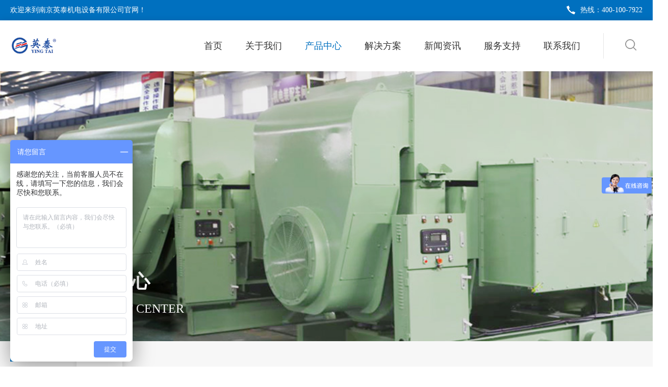

--- FILE ---
content_type: text/html; charset=utf-8
request_url: http://www.yingtaijt.com/product.html
body_size: 4826
content:
<!DOCTYPE html>
<html>

<head>
    <meta charset="UTF-8">
    <meta name="viewport" content="width=device-width, initial-scale=1.0, minimum-scale=1.0, maximum-scale=1.0, user-scalable=no" />
    <link rel="stylesheet" type="text/css" href="http://image.yingtaijt.com/storage/17828/tpl/17151/css/font-awesome.min.css" />
    <link rel="stylesheet" type="text/css" href="http://image.yingtaijt.com/storage/17828/tpl/17151/css/public.css" />
    <link rel="stylesheet" type="text/css" href="http://image.yingtaijt.com/storage/17828/tpl/17151/css/style.css" />
    <script src="http://image.yingtaijt.com/storage/17828/tpl/17151/js/jquery.min.js" type="text/javascript" charset="utf-8"></script>
    <script src="http://image.yingtaijt.com/storage/17828/tpl/17151/js/swiper.min.js" type="text/javascript" charset="utf-8"></script>
    <script src="http://image.yingtaijt.com/storage/17828/tpl/17151/js/public.js" type="text/javascript" charset="utf-8"></script>
<title>产品中心 - 英泰机电</title>
<meta name="keywords" content="" />
<meta name="description" content="" />
<link rel="shortcut icon" href="http://www.yingtaijt.com/">
    <!-- 系统关键js(所有自建模板必须引用) -->
    <script type="text/javascript">
        var is_mobile_cms = '';
        var web_dir = '/';
    </script>
    <script src="http://image.yingtaijt.com/storage/17828/tpl/17151/js/lang.js" type="text/javascript"></script>
    <script src="http://image.yingtaijt.com/storage/17828/tpl/17151/js/jquery.min.js" type="text/javascript"></script>
    <script src="http://image.yingtaijt.com/storage/17828/tpl/17151/js/cms.js" type="text/javascript"></script>
    <!-- 系统关键js结束 -->
<meta http-equiv="Cache-Control" content="no-transform" />
<meta http-equiv="Cache-Control" content="no-siteapp" />
</head>

<body>
<!--pc头部-->
    <div class="head_pc">
        <div class="ht">
            <div class="wrap disflex flex_lmr flex_center">
                <div><p>欢迎来到南京英泰机电设备有限公司官网！</p></div>
                <span><img class="middle mr10" src="http://image.yingtaijt.com/storage/17828/tpl/17151/images/phone_03.png"/>热线：400-100-7922</span>
            </div>
        </div>
        <div class="head">
            <div class="wrap h100 disflex flex_lmr flex_center">
                <a href="http://www.yingtaijt.com/" class="logo"><img class="disblock h100" src="http://image.yingtaijt.com/storage/17828/images/20230211/20230211165226_44393.png" /></a>
                <div class="hdr disflex flex_center">
                    <div class="nav disflex"><span class="">
                            <a href="http://www.yingtaijt.com/"  class="nava"  >首页</a>
                            <div class="navhide">
                            
                            </div>
                        </span><span class="">
                            <a href="http://www.yingtaijt.com/about.html"  class="nava"  >关于我们</a>
                            <div class="navhide">
                            
                            </div>
                        </span><span class="active">
                            <a href="http://www.yingtaijt.com/product.html"  class="nava"  >产品中心</a>
                            <div class="navhide">
                            <a href="http://www.yingtaijt.com/p/4" >康明斯发电机组</a><a href="http://www.yingtaijt.com/p/61" >潍柴发电机组</a><a href="http://www.yingtaijt.com/p/60" >沃尔沃发电机组</a><a href="http://www.yingtaijt.com/p/40" >玉柴发电机组</a><a href="http://www.yingtaijt.com/p/59" >上柴发电机组</a><a href="http://www.yingtaijt.com/p/93" >三菱发电机组</a><a href="http://www.yingtaijt.com/p/92" >帕金斯发电机组</a><a href="http://www.yingtaijt.com/p/62" >磐谷发电机组</a><a href="http://www.yingtaijt.com/p/87" >静音电站</a><a href="http://www.yingtaijt.com/p/88" >集装箱电站</a><a href="http://www.yingtaijt.com/p/86" >移动电站</a><a href="http://www.yingtaijt.com/p/89" >高压发电机组</a><a href="http://www.yingtaijt.com/p/90" >燃气发电机组</a><a href="http://www.yingtaijt.com/p/91" >应急电源车</a>
                            </div>
                        </span><span class="">
                            <a href="http://www.yingtaijt.com/a/33"  class="nava"  >解决方案</a>
                            <div class="navhide">
                            <a href="http://www.yingtaijt.com/a/35" >智能制造</a><a href="http://www.yingtaijt.com/a/36" >集团荣耀</a><a href="http://www.yingtaijt.com/a/73" >项目案例</a>
                            </div>
                        </span><span class="">
                            <a href="http://www.yingtaijt.com/a/1"  class="nava"  >新闻资讯</a>
                            <div class="navhide">
                            <a href="http://www.yingtaijt.com/a/3" >技术支持</a><a href="http://www.yingtaijt.com/a/2" >公司动态</a>
                            </div>
                        </span><span class="">
                            <a href="http://www.yingtaijt.com/service.html"  class="nava"  >服务支持</a>
                            <div class="navhide">
                            <a href="http://www.yingtaijt.com/service.html" >售后服务</a><a href="http://www.yingtaijt.com/msg.html"  rel="nofollow">在线留言</a>
                            </div>
                        </span><span class="">
                            <a href="http://www.yingtaijt.com/contact.html"  class="nava"  >联系我们</a>
                            <div class="navhide">
                            
                            </div>
                        </span>                        
                    </div>
                    <div class="hdra posrelative">
                        <span></span>
                        <div class="scbox">
                            <form style="display: inline" action="/so_product" method="get">
                            <div class="w100 posrelative">
                                <input type="text" placeholder="请输入产品关键字..."  id="search" class="input_ss" name="keyword" value="" autocomplete="off" /><button type="submit"></button>
                            </div>
                        </form>
                        </div>
                    </div>
                </div>
            </div>
        </div>
        <div class="head_height"></div>
    </div>
    <!--wap头部-->
    <div class="head_wap">
        <div class="whead clearfix">
            <a href="http://www.yingtaijt.com/" class="wlogo fl"><img src="http://image.yingtaijt.com/storage/17828/images/20230211/20230211165226_44393.png" /></a>
            <i></i>
        </div>
        <div class="wpnvbg"></div>
        <div class="wapnav">
            <div class="wapnavtop">
                <a href="http://www.yingtaijt.com/" class="waphdlg"><img src="http://image.yingtaijt.com/storage/17828/images/20230211/20230211165226_44393.png" /></a>
                <i></i>
            </div>
            <div class="wapnava clearfix">
               <span><a href="http://www.yingtaijt.com/"  class="wapprda"  >首页</a>
                    <div class="wpheadhide">
                    </div>
                </span><span><a href="http://www.yingtaijt.com/about.html"  class="wapprda"  >关于我们</a>
                    <div class="wpheadhide">
                    </div>
                </span><span><a href="http://www.yingtaijt.com/product.html"  class="wapprda"  >产品中心</a>
                    <div class="wpheadhide"><a href="http://www.yingtaijt.com/p/4" >康明斯发电机组</a><a href="http://www.yingtaijt.com/p/61" >潍柴发电机组</a><a href="http://www.yingtaijt.com/p/60" >沃尔沃发电机组</a><a href="http://www.yingtaijt.com/p/40" >玉柴发电机组</a><a href="http://www.yingtaijt.com/p/59" >上柴发电机组</a><a href="http://www.yingtaijt.com/p/93" >三菱发电机组</a><a href="http://www.yingtaijt.com/p/92" >帕金斯发电机组</a><a href="http://www.yingtaijt.com/p/62" >磐谷发电机组</a><a href="http://www.yingtaijt.com/p/87" >静音电站</a><a href="http://www.yingtaijt.com/p/88" >集装箱电站</a><a href="http://www.yingtaijt.com/p/86" >移动电站</a><a href="http://www.yingtaijt.com/p/89" >高压发电机组</a><a href="http://www.yingtaijt.com/p/90" >燃气发电机组</a><a href="http://www.yingtaijt.com/p/91" >应急电源车</a>
                    </div>
                </span><span><a href="http://www.yingtaijt.com/a/33"  class="wapprda"  >解决方案</a>
                    <div class="wpheadhide"><a href="http://www.yingtaijt.com/a/35" >智能制造</a><a href="http://www.yingtaijt.com/a/36" >集团荣耀</a><a href="http://www.yingtaijt.com/a/73" >项目案例</a>
                    </div>
                </span><span><a href="http://www.yingtaijt.com/a/1"  class="wapprda"  >新闻资讯</a>
                    <div class="wpheadhide"><a href="http://www.yingtaijt.com/a/3" >技术支持</a><a href="http://www.yingtaijt.com/a/2" >公司动态</a>
                    </div>
                </span><span><a href="http://www.yingtaijt.com/service.html"  class="wapprda"  >服务支持</a>
                    <div class="wpheadhide"><a href="http://www.yingtaijt.com/service.html" >售后服务</a><a href="http://www.yingtaijt.com/msg.html"  rel="nofollow">在线留言</a>
                    </div>
                </span><span><a href="http://www.yingtaijt.com/contact.html"  class="wapprda"  >联系我们</a>
                    <div class="wpheadhide">
                    </div>
                </span>
                <div class="pd15">
                    <div class="scbox">
                        <div class="w100 posrelative"> <form style="display: inline" action="/so_product" method="get">
                            <input type="text" placeholder="请输入产品关键字..." name="keyword" id="" value="" /><button type="submit"></button>
                        </form>
                        </div>
                    </div>
                </div>
            </div>
        </div>
        <div class="waphd_height"></div>
    </div>
<style>
    .page {
    margin: 30px 0;
    text-align: center;
    display: flex;
    justify-content: center;
}
.page a{
	display: flex;
	justify-content: center;
	align-items: center;

	border: 1px solid #C7A976;
	padding: 10px 20px;
	color: #C7A976;
	margin: 5px;
}
.page a:hover,.page li.active a{
	color: #fff;
	background: #126799;
}
</style>

<div class="posrelative">
    <div class="listbn bgsz" style="background: url(http://image.yingtaijt.com/storage/17828/tpl/17151/images/prdbn_02.jpg) no-repeat center;"></div>
    <div class="lbnt bggray">
        <div class="wrap">
            <div class="lbntw disflex">
                <div class="lbntbox"><i>P</i></div>
                <div class="lbntr">
                    <h3 class="ititle">产品中心</h3>
                    <p class="titleh3 mt_15 dx">Product Center</p>
                    <i class="lbntri disflex flex_lrcenter flex_center"><img src="http://image.yingtaijt.com/storage/17828/tpl/17151/images/lnavjt_03.png"/></i>
                </div>
            </div>
        </div>
    </div>
</div>
<div id="lmd" class="md prdmd bggray">
    <div class="wrap">
        <div class="pdnav posrelative">
            <div class="swiper-container swiper-container-pdnav">
                <div class="swiper-wrapper">
                    <div class="swiper-slide">
                        <a href="http://www.yingtaijt.com/p/4" class="pdnava "><img src="http://image.yingtaijt.com/storage/17828/tpl/17151/images/i2ico1_03.png"/>
                            <p class="text16 mt_10">康明斯发电机组</p>
                        </a>
                    </div><div class="swiper-slide">
                        <a href="http://www.yingtaijt.com/p/92" class="pdnava "><img src="http://image.yingtaijt.com/storage/17828/tpl/17151/images/i2ico2_03.png"/>
                            <p class="text16 mt_10">帕金斯发电机组</p>
                        </a>
                    </div><div class="swiper-slide">
                        <a href="http://www.yingtaijt.com/p/60" class="pdnava "><img src="http://image.yingtaijt.com/storage/17828/tpl/17151/images/i2ico3_03.png"/>
                            <p class="text16 mt_10">沃尔沃发电机组</p>
                        </a>
                    </div><div class="swiper-slide">
                        <a href="http://www.yingtaijt.com/p/40" class="pdnava "><img src="http://image.yingtaijt.com/storage/17828/tpl/17151/images/i2ico4_03.png"/>
                            <p class="text16 mt_10">玉柴发电机组</p>
                        </a>
                    </div><div class="swiper-slide">
                        <a href="http://www.yingtaijt.com/p/59" class="pdnava "><img src="http://image.yingtaijt.com/storage/17828/tpl/17151/images/i2ico5_03.png"/>
                            <p class="text16 mt_10">上柴发电机组</p>
                        </a>
                    </div><div class="swiper-slide">
                        <a href="http://www.yingtaijt.com/p/61" class="pdnava "><img src="http://image.yingtaijt.com/storage/17828/tpl/17151/images/i2ico6_03.png"/>
                            <p class="text16 mt_10">潍柴发电机组</p>
                        </a>
                    </div><div class="swiper-slide">
                        <a href="http://www.yingtaijt.com/p/93" class="pdnava "><img src="http://image.yingtaijt.com/storage/17828/tpl/17151/images/i2ico7_03.png"/>
                            <p class="text16 mt_10">三菱发电机组</p>
                        </a>
                    </div><div class="swiper-slide">
                        <a href="http://www.yingtaijt.com/p/62" class="pdnava "><img src="http://image.yingtaijt.com/storage/17828/tpl/17151/images/i2ico8_03.png"/>
                            <p class="text16 mt_10">磐谷发电机组</p>
                        </a>
                    </div><div class="swiper-slide">
                        <a href="http://www.yingtaijt.com/p/87" class="pdnava "><img src="http://image.yingtaijt.com/storage/17828/tpl/17151/images/i2ico9_03.png"/>
                            <p class="text16 mt_10">静音电站</p>
                        </a>
                    </div><div class="swiper-slide">
                        <a href="http://www.yingtaijt.com/p/88" class="pdnava "><img src="http://image.yingtaijt.com/storage/17828/tpl/17151/images/i2ico10_03.png"/>
                            <p class="text16 mt_10">集装箱电站</p>
                        </a>
                    </div><div class="swiper-slide">
                        <a href="http://www.yingtaijt.com/p/86" class="pdnava "><img src="http://image.yingtaijt.com/storage/17828/tpl/17151/images/i2ico11_03.png"/>
                            <p class="text16 mt_10">移动电站</p>
                        </a>
                    </div><div class="swiper-slide">
                        <a href="http://www.yingtaijt.com/p/89" class="pdnava "><img src="http://image.yingtaijt.com/storage/17828/tpl/17151/images/i2ico12_03.png"/>
                            <p class="text16 mt_10">高压发电机组</p>
                        </a>
                    </div><div class="swiper-slide">
                        <a href="http://www.yingtaijt.com/p/90" class="pdnava "><img src="http://image.yingtaijt.com/storage/17828/tpl/17151/images/i2ico13_03.png"/>
                            <p class="text16 mt_10">燃气发电机组</p>
                        </a>
                    </div><div class="swiper-slide">
                        <a href="http://www.yingtaijt.com/p/91" class="pdnava "><img src="http://image.yingtaijt.com/storage/17828/tpl/17151/images/i2ico14_03.png"/>
                            <p class="text16 mt_10">应急电源车</p>
                        </a>
                    </div>
                </div>
            </div>
            <div class="swiper-button-next swiper-button-next-pdnav"></div>
            <div class="swiper-button-prev swiper-button-prev-pdnav"></div>
        </div>
        <div class="pdbox mt_50">
            <div class="pdtop textcenter">
                <h3 class="ftwt_none ititle">产品展示</h3>
            </div>
            <div class="pdw disflex mt_25 flex_wrap">
                <a href="http://www.yingtaijt.com/p/69.html" class="i2ra pda hvimghover textcenter">
                    <i class="pdai"><img src="http://image.yingtaijt.com/storage/17828/tpl/17151/images/tuijian_03.png"/></i>
                    <div class="i2raimg flex1"><img class="img" src="http://image.yingtaijt.com/storage/17828/product/20230211/20230211171701_16212.jpg"/></div>
                    <p class="text18 mt_15 line_1">应急电源车</p>
                </a><a href="http://www.yingtaijt.com/p/68.html" class="i2ra pda hvimghover textcenter">
                    <i class="pdai"><img src="http://image.yingtaijt.com/storage/17828/tpl/17151/images/tuijian_03.png"/></i>
                    <div class="i2raimg flex1"><img class="img" src="http://image.yingtaijt.com/storage/17828/product/20230211/20230211171204_44626.jpg"/></div>
                    <p class="text18 mt_15 line_1">燃气发电机组</p>
                </a><a href="http://www.yingtaijt.com/p/67.html" class="i2ra pda hvimghover textcenter">
                    <i class="pdai"><img src="http://image.yingtaijt.com/storage/17828/tpl/17151/images/tuijian_03.png"/></i>
                    <div class="i2raimg flex1"><img class="img" src="http://image.yingtaijt.com/storage/17828/product/20230211/20230211170351_10268.jpg"/></div>
                    <p class="text18 mt_15 line_1">高压发电机组</p>
                </a><a href="http://www.yingtaijt.com/p/66.html" class="i2ra pda hvimghover textcenter">
                    <i class="pdai"><img src="http://image.yingtaijt.com/storage/17828/tpl/17151/images/tuijian_03.png"/></i>
                    <div class="i2raimg flex1"><img class="img" src="http://image.yingtaijt.com/storage/17828/product/20230211/20230211160931_59332.jpg"/></div>
                    <p class="text18 mt_15 line_1">移动电站</p>
                </a><a href="http://www.yingtaijt.com/p/65.html" class="i2ra pda hvimghover textcenter">
                    <i class="pdai"><img src="http://image.yingtaijt.com/storage/17828/tpl/17151/images/tuijian_03.png"/></i>
                    <div class="i2raimg flex1"><img class="img" src="http://image.yingtaijt.com/storage/17828/product/20230211/20230211154139_81549.jpg"/></div>
                    <p class="text18 mt_15 line_1">集装箱电站</p>
                </a><a href="http://www.yingtaijt.com/p/64.html" class="i2ra pda hvimghover textcenter">
                    <i class="pdai"><img src="http://image.yingtaijt.com/storage/17828/tpl/17151/images/tuijian_03.png"/></i>
                    <div class="i2raimg flex1"><img class="img" src="http://image.yingtaijt.com/storage/17828/product/20230211/20230211153519_47712.jpg"/></div>
                    <p class="text18 mt_15 line_1">静音电站</p>
                </a><a href="http://www.yingtaijt.com/p/63.html" class="i2ra pda hvimghover textcenter">
                    <i class="pdai"><img src="http://image.yingtaijt.com/storage/17828/tpl/17151/images/tuijian_03.png"/></i>
                    <div class="i2raimg flex1"><img class="img" src="http://image.yingtaijt.com/storage/17828/product/20230211/20230211152816_88534.jpg"/></div>
                    <p class="text18 mt_15 line_1">英泰/科克发电机组</p>
                </a><a href="http://www.yingtaijt.com/p/62.html" class="i2ra pda hvimghover textcenter">
                    <i class="pdai"><img src="http://image.yingtaijt.com/storage/17828/tpl/17151/images/tuijian_03.png"/></i>
                    <div class="i2raimg flex1"><img class="img" src="http://image.yingtaijt.com/storage/17828/product/20230211/20230211151432_17484.jpg"/></div>
                    <p class="text18 mt_15 line_1">英泰/菱重发电机组</p>
                </a><a href="http://www.yingtaijt.com/p/61.html" class="i2ra pda hvimghover textcenter">
                    <i class="pdai"><img src="http://image.yingtaijt.com/storage/17828/tpl/17151/images/tuijian_03.png"/></i>
                    <div class="i2raimg flex1"><img class="img" src="http://image.yingtaijt.com/storage/17828/product/20230211/20230211150704_13947.jpg"/></div>
                    <p class="text18 mt_15 line_1">英泰/潍柴发电机组</p>
                </a><a href="http://www.yingtaijt.com/p/60.html" class="i2ra pda hvimghover textcenter">
                    <i class="pdai"><img src="http://image.yingtaijt.com/storage/17828/tpl/17151/images/tuijian_03.png"/></i>
                    <div class="i2raimg flex1"><img class="img" src="http://image.yingtaijt.com/storage/17828/product/20230211/20230211143328_27502.jpg"/></div>
                    <p class="text18 mt_15 line_1">英泰/上柴发电机组</p>
                </a><a href="http://www.yingtaijt.com/p/59.html" class="i2ra pda hvimghover textcenter">
                    <i class="pdai"><img src="http://image.yingtaijt.com/storage/17828/tpl/17151/images/tuijian_03.png"/></i>
                    <div class="i2raimg flex1"><img class="img" src="http://image.yingtaijt.com/storage/17828/product/20230211/20230211142050_98716.jpg"/></div>
                    <p class="text18 mt_15 line_1">英泰/玉柴发电机组</p>
                </a><a href="http://www.yingtaijt.com/p/58.html" class="i2ra pda hvimghover textcenter">
                    <i class="pdai"><img src="http://image.yingtaijt.com/storage/17828/tpl/17151/images/tuijian_03.png"/></i>
                    <div class="i2raimg flex1"><img class="img" src="http://image.yingtaijt.com/storage/17828/product/20230211/20230211141246_62278.jpg"/></div>
                    <p class="text18 mt_15 line_1">英泰/沃尔沃发电机组</p>
                </a><a href="http://www.yingtaijt.com/p/57.html" class="i2ra pda hvimghover textcenter">
                    <i class="pdai"><img src="http://image.yingtaijt.com/storage/17828/tpl/17151/images/tuijian_03.png"/></i>
                    <div class="i2raimg flex1"><img class="img" src="http://image.yingtaijt.com/storage/17828/product/20230211/20230211140441_56660.jpg"/></div>
                    <p class="text18 mt_15 line_1">英泰/帕金斯发电机组</p>
                </a><a href="http://www.yingtaijt.com/p/56.html" class="i2ra pda hvimghover textcenter">
                    <i class="pdai"><img src="http://image.yingtaijt.com/storage/17828/tpl/17151/images/tuijian_03.png"/></i>
                    <div class="i2raimg flex1"><img class="img" src="http://image.yingtaijt.com/storage/17828/product/20230211/20230211134714_53998.jpg"/></div>
                    <p class="text18 mt_15 line_1">英泰/进口康明斯发电机组</p>
                </a><a href="http://www.yingtaijt.com/p/55.html" class="i2ra pda hvimghover textcenter">
                    <i class="pdai"><img src="http://image.yingtaijt.com/storage/17828/tpl/17151/images/tuijian_03.png"/></i>
                    <div class="i2raimg flex1"><img class="img" src="http://image.yingtaijt.com/storage/17828/product/20230211/20230211133555_39206.jpg"/></div>
                    <p class="text18 mt_15 line_1">英泰/重庆康明斯发电机组</p>
                </a><a href="http://www.yingtaijt.com/p/53.html" class="i2ra pda hvimghover textcenter">
                    <i class="pdai"><img src="http://image.yingtaijt.com/storage/17828/tpl/17151/images/tuijian_03.png"/></i>
                    <div class="i2raimg flex1"><img class="img" src="http://image.yingtaijt.com/storage/17828/product/20230211/20230211132235_52783.jpg"/></div>
                    <p class="text18 mt_15 line_1">英泰/东风康明斯发电机组</p>
                </a>
            </div>
            
        </div>
    </div>
</div>
<div class="foot">
    <div class="ft md">
        <div class="wrap disflex flex_lmr wap_disblock">
            <div class="ftl">
                <a href="http://www.yingtaijt.com/" class="ftllogo"><img src="http://image.yingtaijt.com/storage/17828/images/20230211/20230211173859_29068.png" /></a>
                <div class="ftltxt text20 mt_20">
                    <p>地址：南京市江宁区将军大道20号中惠大厦6栋706</p>
                    <p>邮箱：yingtaikefu@163.com</p>
                    <p>服务热线：400-100-7922</p>
                    <p>售前支持：13584077888</p>
                 
                </div>
               
                <div class="ftlb disflex mt_20">
                    <a href="&lt;script&gt;var _hmt = _hmt || [];(function() {&nbsp; var hm = document.createElement(&quot;script&quot;);&nbsp; hm.src = &quot;https://hm.baidu.com/hm.js?697c64ee020ea5e2f81c04e420081342&quot;;&nbsp; var s = document.getElementsByTagName(&quot;script&quot;)[0];&nbsp;&nbsp; s.parentNode.insertBefore(hm, s);})();&lt;/script&gt;" rel="nofollow" target="_blank" class="ftlba">
                        <i class="fa fa-qq"></i>
                    </a>
                    <div class="ftlba posrelative">
                        <i class="fa fa-weixin"></i>
                        <div class="ftlbahide">
                            <img class="disblock w100" src="http://image.yingtaijt.com/storage/17828/images/20230211/20230211190013_51751.jpg" />
                        </div>
                    </div>
                </div>
                            </div>
            <div class="ftr flex1 disflex flex_lmr">
                                <div class="ftra">
                    <h3 class="ftwt_none text18">关于英泰</h3>
                                    </div>
                                <div class="ftra">
                    <h3 class="ftwt_none text18">产品中心</h3><p> <a href="http://www.yingtaijt.com/p/4">康明斯发电机组</a></p><p> <a href="http://www.yingtaijt.com/p/92">帕金斯发电机组</a></p><p> <a href="http://www.yingtaijt.com/p/60">沃尔沃发电机组</a></p><p> <a href="http://www.yingtaijt.com/p/40">玉柴发电机组</a></p><p> <a href="http://www.yingtaijt.com/p/59">上柴发电机组</a></p><p> <a href="http://www.yingtaijt.com/p/61">潍柴发电机组</a></p><p> <a href="http://www.yingtaijt.com/p/93">三菱发电机组</a></p><p> <a href="http://www.yingtaijt.com/p/62">磐谷发电机组</a></p><p> <a href="http://www.yingtaijt.com/p/87">静音电站</a></p><p> <a href="http://www.yingtaijt.com/p/88">集装箱电站</a></p><p> <a href="http://www.yingtaijt.com/p/86">移动电站</a></p><p> <a href="http://www.yingtaijt.com/p/89">高压发电机组</a></p><p> <a href="http://www.yingtaijt.com/p/90">燃气发电机组</a></p><p> <a href="http://www.yingtaijt.com/p/91">应急电源车</a></p>
                                    </div>
                                <div class="ftra">
                    <h3 class="ftwt_none text18">解决方案</h3><p> <a href="http://www.yingtaijt.com/a/35">智能制造</a></p><p> <a href="http://www.yingtaijt.com/a/36">集团荣耀</a></p><p> <a href="http://www.yingtaijt.com/a/73">项目案例</a></p>
                                    </div>
                                <div class="ftra">
                    <h3 class="ftwt_none text18">新闻热点</h3><p> <a href="http://www.yingtaijt.com/a/2">公司动态</a></p><p> <a href="http://www.yingtaijt.com/a/3">技术支持</a></p>
                                    </div>
                                <div class="ftra">
                    <h3 class="ftwt_none text18">服务支持</h3>
                                        <p> <a href="http://www.yingtaijt.com/service.html">售后服务</a></p>
                                        <p> <a href="http://www.yingtaijt.com/msg.html">在线留言</a></p>
                                    </div>
                            </div>
        </div>
    </div>
    <div class="fb">
                <div class="wrap disflex flex_lmr flex_center flex_wrap textcenter wap_disblock">
            <p>Copyright © 2023-2033 南京英泰机电设备有限公司 版权所有<a href="https://beian.miit.gov.cn/">苏ICP备11082123号-1</a><img src="http://image.yingtaijt.com/storage/17828/tpl/17151/images/微信图片_20240926164136.png"/ style="width:20px;heigh:20px;"><a href="https://beian.mps.gov.cn/#/query/websearch?code=32011502012621" rel="noreferrer" target="_blank">苏公网安备32011502012621</a></p>            
            
        </div>
            </div>
</div>
<!--滚动文字-->
<script src="http://image.yingtaijt.com/storage/17828/tpl/17151/js/jquery.waypoints.min.js" type="text/javascript" charset="utf-8"></script>
<script src="http://image.yingtaijt.com/storage/17828/tpl/17151/js/jquery.countup.min.js" type="text/javascript" charset="utf-8"></script>
<script type="text/javascript">
    $('.counter').countUp();
    $(".nav span").each(function(){
        let navname=$(this).find("nava").text()
        // console.log(navname);
        let childerEl=$(this).find(".navhide");
        // console.log("childerEl="+childerEl.length);
        let nav2=childerEl.find("a");
        // let nav2=childerEl.length;
        // console.log('nav2='+nav2);
        if(nav2.length<=0){
            childerEl.remove();
        }
    })
</script>
  <script>
var _hmt = _hmt || [];
(function() {
  var hm = document.createElement("script");
  hm.src = "https://hm.baidu.com/hm.js?697c64ee020ea5e2f81c04e420081342";
  var s = document.getElementsByTagName("script")[0]; 
  s.parentNode.insertBefore(hm, s);
})();
</script>
<div style="display:none;">cache</div><div style="text-align:center;display:none;"><span>Processed in 0.007623 Second.</span></div></body>
</html>

--- FILE ---
content_type: text/css
request_url: http://image.yingtaijt.com/storage/17828/tpl/17151/css/public.css
body_size: 7354
content:
@charset "utf-8";
/*sanren*/
 *{
	margin: 0;
	padding: 0;
	border: 0;
	outline: none;
	font-size-adjust: none;
	-webkit-text-size-adjust: none;
	-moz-text-size-adjust: none;
	-ms-text-size-adjust: none;
	border-radius: 0px;
	-webkit-border-radius: 0px;
	-moz-border-radius: 0px;
	transform: none;
	-webkit-transform: none;
	-moz-transform: none;
	transition: none;
	-webkit-transition: none;
	-moz-transition: none;
	box-sizing: border-box;
	-moz-box-sizing: border-box;
	-webkit-box-sizing: border-box;
}
body {
	font-family: "Microsoft YaHei";
	padding: 0;
	margin: 0;
	font-size: 14px;
	color: #333;
	background: #fff;
	overflow-x: hidden;
}
body,
div,
dl,
dt,
dd,
ul,
ol,
li,
h1,
h2,
h3,
h4,
h5,
h6,
pre,
code,
form,
fieldset,
legend,
input,
textarea,
p,
blockquote,
th,
td,a {
	margin: 0;
	padding: 0;
}
input,button,select,textarea{outline:none; font-family: "microsoft yahei";-webkit-appearance:none;}
ul,
li {
	list-style: none;
	padding: 0;
	margin: 0;
}

a {
	text-decoration: none;
	color: #333;
	transition: all 0.25s;
}
a:hover{
	color: inherit;
	text-decoration: inherit;
}
img {
	border: none;
	display: inline-block;
}
em,i{
	font-style: normal;
	display: inline-block;
}
.dx{
	text-transform: uppercase;
}
.bgsz{
	background-size: cover !important;
}
.ovhd{
	overflow: hidden;
}
.posrelative{
	position: relative;
}
.mainleft{
	width: 960px;	
}
.mainright{
	width: 220px;
}
.clear {
	height: 0;
	clear: both;
	zoom: 1;
}
.clearfix:before, .clearfix:after {
	content:"";
	display:table
}
.clearfix:after {
	clear:both;
}
.fl{
	float: left;
}
.fr{
	float: right;
}
.wd_100{
	width: 100%;
}
.mt_5{
	margin-top: 5px;
}
.mt_20{
	margin-top: 20px;
}
.mt_25{
	margin-top: 25px;
}
.mt_40{
	margin-top: 40px;
}
.mt_15{
	margin-top: 15px;
}
.mt_10{
	margin-top: 10px;
}
.mt_30{
	margin-top: 30px;
}
.mt_35{
	margin-top: 35px;
}
.mt_50{
	margin-top: 50px;
}
.mt_60{
	margin-top: 60px;
}
.mt_70{
	margin-top: 70px;
}
.mt_80{
	margin-top: 80px;
}
.box_tab{
	display: table;
	width: 100%;
	height: 100%;
}
.tab_cell{
	display: table-cell;
	vertical-align: middle;
}
.bgwhite{
	background: #FFFFFF;
}
.padding30{
	padding: 30px;
}
.padding20{
	padding: 20px;
}
.padding10{
	padding: 10px;
}
.padding5{
	padding: 5px;
}
.lrpadd20{
	padding: 0 20px;
}
.paddbot20{
	padding-bottom: 20px;
}
.tbpadd20{
	padding: 20px 0;
}
.nopaddingtop{
	padding-top: 0;
}
.bordetrbl{
	border: 1px solid #ddd;
}
.borderright{
	border-right: 1px solid #ddd;
}
.borderleft{
	border-left: 1px solid #ddd;
}
.bordertop{
	border-top: 1px solid #ddd;
}
.borderbot{
	border-bottom: 1px solid #ddd;
}
.wrap{
	width: 1560px;
	margin: 0 auto;
}
.wrap1{
	width: 1300px;
	margin: 0 auto;
}
.hvimg{
	display: block;
	width: 100%;
	height: 100%;
	background-size: cover !important;
	transition: 1s;
}
.hvimghover:hover .hvimg{
	transform: scale(1.1);
}
.hvimghover img.img{
	transition: 1s;
}
.hvimghover:hover img.img{
	transform: scale(1.1);
}
.marl20{
	margin-left: 20px;
}
.marl10{
	margin-left: 10px;
}
.marl5{
	margin-left: 5px;
}
.marr20{
	margin-right: 20px;
}
.marr10{
	margin-right: 10px;
}
.marr5{
	margin-right: 5px;
}
.block{
	display: block;
}
.row30{
	margin-left: -30px;
}
.heig120{
	height: 120px;
}
.posrelative{
	position: relative;
}
.hoverop:hover{
	opacity: .85;
}
.distab{
	display: table;
}
.tbcell{
	display: table-cell;
	width: 100%;
	height: 100%;
	vertical-align: middle;
	text-align: center;
}
.tbcellimg{
	display: block;
	max-width: 100%;
	max-height: 100%;
	margin: 0 auto;
}
.abtn{
	display: inline-block;
	padding: 5px 10px;
	background: #D42A2A;
	color: #fff;
}
.logoutbtn{
	background: #333333;
	margin-left: 5px;
}
.maincontainer{
	padding: 30px 0;
}
.bggray{
	background: #f7f7f7;
}
.bgwhite{
	background: #fff;
}
.hovshadow:hover{
	box-shadow: 0 0 10px 1px #aaa;
	transition: all .5s;
}
.colorred{
	color: #ff5d5d;
}
.colorblue{
	color: #17A7DC;
}
.colorgreen{
	color: #55d679;
}
.color999{
	color: #999;
}
.color666{
	color: #666;
}
.color333{
	color: #333;
}
.btnalink{
	display: inline-block;
	padding: 5px 8px;
	background: #ddd;
	border-radius: 5px;
}
.btnalink1{
	background: #F77258;
	color: #fff;
}
.btnalink2{
	background: #20A49F;
	color: #fff;
}
.btnalink3{
	background: #F77258;
	color: #fff;
	padding: 1px 10px;
}
.btnalink3 i{
	margin-right: 3px;
}
.btnalinkborder{
	display: inline-block;
	width: 80px;
	text-align: center;
	padding: 3px 0;
	border: 1px solid #ddd;
}
.btnalinkborder:hover{
	border-color: #D42A2A;
	background: #D42A2A;
	color: #fff;
}
.textright{
	text-align: right;
}
.textcenter{
	text-align: center;
}
.hovercolor:hover{
	color: #C92B2F;
}
.disblock{
	display: block;
}
.middle{
	vertical-align: middle;
	margin-top: -3px;
}
.marl10{
	margin-left: 10px;
}
.marr10{
	margin-right: 10px;
}
.fullwidth{
	width: 100%;
}
.datatable th{
	padding: 10px;
	border-bottom: 1px solid #ddd;
	background: #F5F5F5;
}
.datatable td{
	padding: 10px;
	border-bottom: 1px dashed #ddd;
}
.datatable td.tdl{
	color: #999;
}
.datatables td{
	text-align: center;
	line-height: 24px;
	border-bottom: none;
}
.datatable td img{
	display: inline-block;
	vertical-align: middle;
}
.datatable td.lvtd{
	border-bottom: 1px solid #ddd;
}
.datatablel th{
	text-align: left;
}
.datatablel td{
	text-align: left;
}
.alink{
	color: #20A49F;
}
.tablecell{
	display: table-cell;
	vertical-align: middle;
	background: #F5F5F5;
	overflow: hidden;
	text-align: center;
}
.tbcell_img{
	display: block;
	margin: 0 auto;
	max-width: 100%;
	max-height: 100%;
}
.font18{
	font-size: 18px;
}
.font16{
	font-size: 16px;
}
.font14{
	font-size: 14px;
}
.disnone{
	display: none;
}
.cl9{
	color: #999;
}
.cl6{
	color: #666;
}
.tab_content li.tab_content_li{
	display: none;
}
.tab_content li.active{
	display: block;
}
.tab_content1 li.tab_content_li{
	display: none;
}
.tab_content1 li.active{
	display: block;
}
/*swiper-container*/
.swiper-container{margin:0 auto;position:relative;overflow:hidden;list-style:none;padding:0;z-index:1}.swiper-container-no-flexbox .swiper-slide{float:left}.swiper-container-vertical>.swiper-wrapper{-webkit-box-orient:vertical;-webkit-box-direction:normal;-webkit-flex-direction:column;-ms-flex-direction:column;flex-direction:column}.swiper-wrapper{position:relative;width:100%;height:100%;z-index:1;display:-webkit-box;display:-webkit-flex;display:-ms-flexbox;display:flex;-webkit-transition-property:-webkit-transform;transition-property:-webkit-transform;-o-transition-property:transform;transition-property:transform;transition-property:transform,-webkit-transform;-webkit-box-sizing:content-box;box-sizing:content-box}.swiper-container-android .swiper-slide,.swiper-wrapper{-webkit-transform:translate3d(0,0,0);transform:translate3d(0,0,0)}.swiper-container-multirow>.swiper-wrapper{-webkit-flex-wrap:wrap;-ms-flex-wrap:wrap;flex-wrap:wrap}.swiper-container-free-mode>.swiper-wrapper{-webkit-transition-timing-function:ease-out;-o-transition-timing-function:ease-out;transition-timing-function:ease-out;margin:0 auto}.swiper-slide{-webkit-flex-shrink:0;-ms-flex-negative:0;flex-shrink:0;width:100%;height:100%;position:relative;-webkit-transition-property:-webkit-transform;transition-property:-webkit-transform;-o-transition-property:transform;transition-property:transform;transition-property:transform,-webkit-transform}.swiper-slide-invisible-blank{visibility:hidden}.swiper-container-autoheight,.swiper-container-autoheight .swiper-slide{height:auto}.swiper-container-autoheight .swiper-wrapper{-webkit-box-align:start;-webkit-align-items:flex-start;-ms-flex-align:start;align-items:flex-start;-webkit-transition-property:height,-webkit-transform;transition-property:height,-webkit-transform;-o-transition-property:transform,height;transition-property:transform,height;transition-property:transform,height,-webkit-transform}.swiper-container-3d{-webkit-perspective:1200px;perspective:1200px}.swiper-container-3d .swiper-cube-shadow,.swiper-container-3d .swiper-slide,.swiper-container-3d .swiper-slide-shadow-bottom,.swiper-container-3d .swiper-slide-shadow-left,.swiper-container-3d .swiper-slide-shadow-right,.swiper-container-3d .swiper-slide-shadow-top,.swiper-container-3d .swiper-wrapper{-webkit-transform-style:preserve-3d;transform-style:preserve-3d}.swiper-container-3d .swiper-slide-shadow-bottom,.swiper-container-3d .swiper-slide-shadow-left,.swiper-container-3d .swiper-slide-shadow-right,.swiper-container-3d .swiper-slide-shadow-top{position:absolute;left:0;top:0;width:100%;height:100%;pointer-events:none;z-index:10}.swiper-container-3d .swiper-slide-shadow-left{background-image:-webkit-gradient(linear,right top,left top,from(rgba(0,0,0,.5)),to(rgba(0,0,0,0)));background-image:-webkit-linear-gradient(right,rgba(0,0,0,.5),rgba(0,0,0,0));background-image:-o-linear-gradient(right,rgba(0,0,0,.5),rgba(0,0,0,0));background-image:linear-gradient(to left,rgba(0,0,0,.5),rgba(0,0,0,0))}.swiper-container-3d .swiper-slide-shadow-right{background-image:-webkit-gradient(linear,left top,right top,from(rgba(0,0,0,.5)),to(rgba(0,0,0,0)));background-image:-webkit-linear-gradient(left,rgba(0,0,0,.5),rgba(0,0,0,0));background-image:-o-linear-gradient(left,rgba(0,0,0,.5),rgba(0,0,0,0));background-image:linear-gradient(to right,rgba(0,0,0,.5),rgba(0,0,0,0))}.swiper-container-3d .swiper-slide-shadow-top{background-image:-webkit-gradient(linear,left bottom,left top,from(rgba(0,0,0,.5)),to(rgba(0,0,0,0)));background-image:-webkit-linear-gradient(bottom,rgba(0,0,0,.5),rgba(0,0,0,0));background-image:-o-linear-gradient(bottom,rgba(0,0,0,.5),rgba(0,0,0,0));background-image:linear-gradient(to top,rgba(0,0,0,.5),rgba(0,0,0,0))}.swiper-container-3d .swiper-slide-shadow-bottom{background-image:-webkit-gradient(linear,left top,left bottom,from(rgba(0,0,0,.5)),to(rgba(0,0,0,0)));background-image:-webkit-linear-gradient(top,rgba(0,0,0,.5),rgba(0,0,0,0));background-image:-o-linear-gradient(top,rgba(0,0,0,.5),rgba(0,0,0,0));background-image:linear-gradient(to bottom,rgba(0,0,0,.5),rgba(0,0,0,0))}.swiper-container-wp8-horizontal,.swiper-container-wp8-horizontal>.swiper-wrapper{-ms-touch-action:pan-y;touch-action:pan-y}.swiper-container-wp8-vertical,.swiper-container-wp8-vertical>.swiper-wrapper{-ms-touch-action:pan-x;touch-action:pan-x}.swiper-button-next,.swiper-button-prev{position:absolute;top:50%;width:27px;height:44px;margin-top:-22px;z-index:10;cursor:pointer;background-size:27px 44px;background-position:center;background-repeat:no-repeat}.swiper-button-next.swiper-button-disabled,.swiper-button-prev.swiper-button-disabled{opacity:.35;cursor:auto;pointer-events:none}.swiper-button-prev,.swiper-container-rtl .swiper-button-next{background-image:url("data:image/svg+xml;charset=utf-8,%3Csvg%20xmlns%3D'http%3A%2F%2Fwww.w3.org%2F2000%2Fsvg'%20viewBox%3D'0%200%2027%2044'%3E%3Cpath%20d%3D'M0%2C22L22%2C0l2.1%2C2.1L4.2%2C22l19.9%2C19.9L22%2C44L0%2C22L0%2C22L0%2C22z'%20fill%3D'%23007aff'%2F%3E%3C%2Fsvg%3E");left:10px;right:auto}.swiper-button-next,.swiper-container-rtl .swiper-button-prev{background-image:url("data:image/svg+xml;charset=utf-8,%3Csvg%20xmlns%3D'http%3A%2F%2Fwww.w3.org%2F2000%2Fsvg'%20viewBox%3D'0%200%2027%2044'%3E%3Cpath%20d%3D'M27%2C22L27%2C22L5%2C44l-2.1-2.1L22.8%2C22L2.9%2C2.1L5%2C0L27%2C22L27%2C22z'%20fill%3D'%23007aff'%2F%3E%3C%2Fsvg%3E");right:10px;left:auto}.swiper-button-prev.swiper-button-white,.swiper-container-rtl .swiper-button-next.swiper-button-white{background-image:url("data:image/svg+xml;charset=utf-8,%3Csvg%20xmlns%3D'http%3A%2F%2Fwww.w3.org%2F2000%2Fsvg'%20viewBox%3D'0%200%2027%2044'%3E%3Cpath%20d%3D'M0%2C22L22%2C0l2.1%2C2.1L4.2%2C22l19.9%2C19.9L22%2C44L0%2C22L0%2C22L0%2C22z'%20fill%3D'%23ffffff'%2F%3E%3C%2Fsvg%3E")}.swiper-button-next.swiper-button-white,.swiper-container-rtl .swiper-button-prev.swiper-button-white{background-image:url("data:image/svg+xml;charset=utf-8,%3Csvg%20xmlns%3D'http%3A%2F%2Fwww.w3.org%2F2000%2Fsvg'%20viewBox%3D'0%200%2027%2044'%3E%3Cpath%20d%3D'M27%2C22L27%2C22L5%2C44l-2.1-2.1L22.8%2C22L2.9%2C2.1L5%2C0L27%2C22L27%2C22z'%20fill%3D'%23ffffff'%2F%3E%3C%2Fsvg%3E")}.swiper-button-prev.swiper-button-black,.swiper-container-rtl .swiper-button-next.swiper-button-black{background-image:url("data:image/svg+xml;charset=utf-8,%3Csvg%20xmlns%3D'http%3A%2F%2Fwww.w3.org%2F2000%2Fsvg'%20viewBox%3D'0%200%2027%2044'%3E%3Cpath%20d%3D'M0%2C22L22%2C0l2.1%2C2.1L4.2%2C22l19.9%2C19.9L22%2C44L0%2C22L0%2C22L0%2C22z'%20fill%3D'%23000000'%2F%3E%3C%2Fsvg%3E")}.swiper-button-next.swiper-button-black,.swiper-container-rtl .swiper-button-prev.swiper-button-black{background-image:url("data:image/svg+xml;charset=utf-8,%3Csvg%20xmlns%3D'http%3A%2F%2Fwww.w3.org%2F2000%2Fsvg'%20viewBox%3D'0%200%2027%2044'%3E%3Cpath%20d%3D'M27%2C22L27%2C22L5%2C44l-2.1-2.1L22.8%2C22L2.9%2C2.1L5%2C0L27%2C22L27%2C22z'%20fill%3D'%23000000'%2F%3E%3C%2Fsvg%3E")}.swiper-button-lock{display:none}.swiper-pagination{position:absolute;text-align:center;-webkit-transition:.3s opacity;-o-transition:.3s opacity;transition:.3s opacity;-webkit-transform:translate3d(0,0,0);transform:translate3d(0,0,0);z-index:10}.swiper-pagination.swiper-pagination-hidden{opacity:0}.swiper-container-horizontal>.swiper-pagination-bullets,.swiper-pagination-custom,.swiper-pagination-fraction{bottom:10px;left:0;width:100%}.swiper-pagination-bullets-dynamic{overflow:hidden;font-size:0}.swiper-pagination-bullets-dynamic .swiper-pagination-bullet{-webkit-transform:scale(.33);-ms-transform:scale(.33);transform:scale(.33);position:relative}.swiper-pagination-bullets-dynamic .swiper-pagination-bullet-active{-webkit-transform:scale(1);-ms-transform:scale(1);transform:scale(1)}.swiper-pagination-bullets-dynamic .swiper-pagination-bullet-active-main{-webkit-transform:scale(1);-ms-transform:scale(1);transform:scale(1)}.swiper-pagination-bullets-dynamic .swiper-pagination-bullet-active-prev{-webkit-transform:scale(.66);-ms-transform:scale(.66);transform:scale(.66)}.swiper-pagination-bullets-dynamic .swiper-pagination-bullet-active-prev-prev{-webkit-transform:scale(.33);-ms-transform:scale(.33);transform:scale(.33)}.swiper-pagination-bullets-dynamic .swiper-pagination-bullet-active-next{-webkit-transform:scale(.66);-ms-transform:scale(.66);transform:scale(.66)}.swiper-pagination-bullets-dynamic .swiper-pagination-bullet-active-next-next{-webkit-transform:scale(.33);-ms-transform:scale(.33);transform:scale(.33)}.swiper-pagination-bullet{width:8px;height:8px;display:inline-block;border-radius:100%;background:#000;opacity:.2}button.swiper-pagination-bullet{border:none;margin:0;padding:0;-webkit-box-shadow:none;box-shadow:none;-webkit-appearance:none;-moz-appearance:none;appearance:none}.swiper-pagination-clickable .swiper-pagination-bullet{cursor:pointer}.swiper-pagination-bullet-active{opacity:1;background:#007aff}.swiper-container-vertical>.swiper-pagination-bullets{right:10px;top:50%;-webkit-transform:translate3d(0,-50%,0);transform:translate3d(0,-50%,0)}.swiper-container-vertical>.swiper-pagination-bullets .swiper-pagination-bullet{margin:6px 0;display:block}.swiper-container-vertical>.swiper-pagination-bullets.swiper-pagination-bullets-dynamic{top:50%;-webkit-transform:translateY(-50%);-ms-transform:translateY(-50%);transform:translateY(-50%);width:8px}.swiper-container-vertical>.swiper-pagination-bullets.swiper-pagination-bullets-dynamic .swiper-pagination-bullet{display:inline-block;-webkit-transition:.2s top,.2s -webkit-transform;transition:.2s top,.2s -webkit-transform;-o-transition:.2s transform,.2s top;transition:.2s transform,.2s top;transition:.2s transform,.2s top,.2s -webkit-transform}.swiper-container-horizontal>.swiper-pagination-bullets .swiper-pagination-bullet{margin:0 4px}.swiper-container-horizontal>.swiper-pagination-bullets.swiper-pagination-bullets-dynamic{left:50%;-webkit-transform:translateX(-50%);-ms-transform:translateX(-50%);transform:translateX(-50%);white-space:nowrap}.swiper-container-horizontal>.swiper-pagination-bullets.swiper-pagination-bullets-dynamic .swiper-pagination-bullet{-webkit-transition:.2s left,.2s -webkit-transform;transition:.2s left,.2s -webkit-transform;-o-transition:.2s transform,.2s left;transition:.2s transform,.2s left;transition:.2s transform,.2s left,.2s -webkit-transform}.swiper-container-horizontal.swiper-container-rtl>.swiper-pagination-bullets-dynamic .swiper-pagination-bullet{-webkit-transition:.2s right,.2s -webkit-transform;transition:.2s right,.2s -webkit-transform;-o-transition:.2s transform,.2s right;transition:.2s transform,.2s right;transition:.2s transform,.2s right,.2s -webkit-transform}.swiper-pagination-progressbar{background:rgba(0,0,0,.25);position:absolute}.swiper-pagination-progressbar .swiper-pagination-progressbar-fill{background:#007aff;position:absolute;left:0;top:0;width:100%;height:100%;-webkit-transform:scale(0);-ms-transform:scale(0);transform:scale(0);-webkit-transform-origin:left top;-ms-transform-origin:left top;transform-origin:left top}.swiper-container-rtl .swiper-pagination-progressbar .swiper-pagination-progressbar-fill{-webkit-transform-origin:right top;-ms-transform-origin:right top;transform-origin:right top}.swiper-container-horizontal>.swiper-pagination-progressbar,.swiper-container-vertical>.swiper-pagination-progressbar.swiper-pagination-progressbar-opposite{width:100%;height:4px;left:0;top:0}.swiper-container-horizontal>.swiper-pagination-progressbar.swiper-pagination-progressbar-opposite,.swiper-container-vertical>.swiper-pagination-progressbar{width:4px;height:100%;left:0;top:0}.swiper-pagination-white .swiper-pagination-bullet-active{background:#fff}.swiper-pagination-progressbar.swiper-pagination-white{background:rgba(255,255,255,.25)}.swiper-pagination-progressbar.swiper-pagination-white .swiper-pagination-progressbar-fill{background:#fff}.swiper-pagination-black .swiper-pagination-bullet-active{background:#000}.swiper-pagination-progressbar.swiper-pagination-black{background:rgba(0,0,0,.25)}.swiper-pagination-progressbar.swiper-pagination-black .swiper-pagination-progressbar-fill{background:#000}.swiper-pagination-lock{display:none}.swiper-scrollbar{border-radius:10px;position:relative;-ms-touch-action:none;background:rgba(0,0,0,.1)}.swiper-container-horizontal>.swiper-scrollbar{position:absolute;left:1%;bottom:3px;z-index:50;height:5px;width:98%}.swiper-container-vertical>.swiper-scrollbar{position:absolute;right:3px;top:1%;z-index:50;width:5px;height:98%}.swiper-scrollbar-drag{height:100%;width:100%;position:relative;background:rgba(0,0,0,.5);border-radius:10px;left:0;top:0}.swiper-scrollbar-cursor-drag{cursor:move}.swiper-scrollbar-lock{display:none}.swiper-zoom-container{width:100%;height:100%;display:-webkit-box;display:-webkit-flex;display:-ms-flexbox;display:flex;-webkit-box-pack:center;-webkit-justify-content:center;-ms-flex-pack:center;justify-content:center;-webkit-box-align:center;-webkit-align-items:center;-ms-flex-align:center;align-items:center;text-align:center}.swiper-zoom-container>canvas,.swiper-zoom-container>img,.swiper-zoom-container>svg{max-width:100%;max-height:100%;-o-object-fit:contain;object-fit:contain}.swiper-slide-zoomed{cursor:move}.swiper-lazy-preloader{width:42px;height:42px;position:absolute;left:50%;top:50%;margin-left:-21px;margin-top:-21px;z-index:10;-webkit-transform-origin:50%;-ms-transform-origin:50%;transform-origin:50%;-webkit-animation:swiper-preloader-spin 1s steps(12,end) infinite;animation:swiper-preloader-spin 1s steps(12,end) infinite}.swiper-lazy-preloader:after{display:block;content:'';width:100%;height:100%;background-image:url("data:image/svg+xml;charset=utf-8,%3Csvg%20viewBox%3D'0%200%20120%20120'%20xmlns%3D'http%3A%2F%2Fwww.w3.org%2F2000%2Fsvg'%20xmlns%3Axlink%3D'http%3A%2F%2Fwww.w3.org%2F1999%2Fxlink'%3E%3Cdefs%3E%3Cline%20id%3D'l'%20x1%3D'60'%20x2%3D'60'%20y1%3D'7'%20y2%3D'27'%20stroke%3D'%236c6c6c'%20stroke-width%3D'11'%20stroke-linecap%3D'round'%2F%3E%3C%2Fdefs%3E%3Cg%3E%3Cuse%20xlink%3Ahref%3D'%23l'%20opacity%3D'.27'%2F%3E%3Cuse%20xlink%3Ahref%3D'%23l'%20opacity%3D'.27'%20transform%3D'rotate(30%2060%2C60)'%2F%3E%3Cuse%20xlink%3Ahref%3D'%23l'%20opacity%3D'.27'%20transform%3D'rotate(60%2060%2C60)'%2F%3E%3Cuse%20xlink%3Ahref%3D'%23l'%20opacity%3D'.27'%20transform%3D'rotate(90%2060%2C60)'%2F%3E%3Cuse%20xlink%3Ahref%3D'%23l'%20opacity%3D'.27'%20transform%3D'rotate(120%2060%2C60)'%2F%3E%3Cuse%20xlink%3Ahref%3D'%23l'%20opacity%3D'.27'%20transform%3D'rotate(150%2060%2C60)'%2F%3E%3Cuse%20xlink%3Ahref%3D'%23l'%20opacity%3D'.37'%20transform%3D'rotate(180%2060%2C60)'%2F%3E%3Cuse%20xlink%3Ahref%3D'%23l'%20opacity%3D'.46'%20transform%3D'rotate(210%2060%2C60)'%2F%3E%3Cuse%20xlink%3Ahref%3D'%23l'%20opacity%3D'.56'%20transform%3D'rotate(240%2060%2C60)'%2F%3E%3Cuse%20xlink%3Ahref%3D'%23l'%20opacity%3D'.66'%20transform%3D'rotate(270%2060%2C60)'%2F%3E%3Cuse%20xlink%3Ahref%3D'%23l'%20opacity%3D'.75'%20transform%3D'rotate(300%2060%2C60)'%2F%3E%3Cuse%20xlink%3Ahref%3D'%23l'%20opacity%3D'.85'%20transform%3D'rotate(330%2060%2C60)'%2F%3E%3C%2Fg%3E%3C%2Fsvg%3E");background-position:50%;background-size:100%;background-repeat:no-repeat}.swiper-lazy-preloader-white:after{background-image:url("data:image/svg+xml;charset=utf-8,%3Csvg%20viewBox%3D'0%200%20120%20120'%20xmlns%3D'http%3A%2F%2Fwww.w3.org%2F2000%2Fsvg'%20xmlns%3Axlink%3D'http%3A%2F%2Fwww.w3.org%2F1999%2Fxlink'%3E%3Cdefs%3E%3Cline%20id%3D'l'%20x1%3D'60'%20x2%3D'60'%20y1%3D'7'%20y2%3D'27'%20stroke%3D'%23fff'%20stroke-width%3D'11'%20stroke-linecap%3D'round'%2F%3E%3C%2Fdefs%3E%3Cg%3E%3Cuse%20xlink%3Ahref%3D'%23l'%20opacity%3D'.27'%2F%3E%3Cuse%20xlink%3Ahref%3D'%23l'%20opacity%3D'.27'%20transform%3D'rotate(30%2060%2C60)'%2F%3E%3Cuse%20xlink%3Ahref%3D'%23l'%20opacity%3D'.27'%20transform%3D'rotate(60%2060%2C60)'%2F%3E%3Cuse%20xlink%3Ahref%3D'%23l'%20opacity%3D'.27'%20transform%3D'rotate(90%2060%2C60)'%2F%3E%3Cuse%20xlink%3Ahref%3D'%23l'%20opacity%3D'.27'%20transform%3D'rotate(120%2060%2C60)'%2F%3E%3Cuse%20xlink%3Ahref%3D'%23l'%20opacity%3D'.27'%20transform%3D'rotate(150%2060%2C60)'%2F%3E%3Cuse%20xlink%3Ahref%3D'%23l'%20opacity%3D'.37'%20transform%3D'rotate(180%2060%2C60)'%2F%3E%3Cuse%20xlink%3Ahref%3D'%23l'%20opacity%3D'.46'%20transform%3D'rotate(210%2060%2C60)'%2F%3E%3Cuse%20xlink%3Ahref%3D'%23l'%20opacity%3D'.56'%20transform%3D'rotate(240%2060%2C60)'%2F%3E%3Cuse%20xlink%3Ahref%3D'%23l'%20opacity%3D'.66'%20transform%3D'rotate(270%2060%2C60)'%2F%3E%3Cuse%20xlink%3Ahref%3D'%23l'%20opacity%3D'.75'%20transform%3D'rotate(300%2060%2C60)'%2F%3E%3Cuse%20xlink%3Ahref%3D'%23l'%20opacity%3D'.85'%20transform%3D'rotate(330%2060%2C60)'%2F%3E%3C%2Fg%3E%3C%2Fsvg%3E")}@-webkit-keyframes swiper-preloader-spin{100%{-webkit-transform:rotate(360deg);transform:rotate(360deg)}}@keyframes swiper-preloader-spin{100%{-webkit-transform:rotate(360deg);transform:rotate(360deg)}}.swiper-container .swiper-notification{position:absolute;left:0;top:0;pointer-events:none;opacity:0;z-index:-1000}.swiper-container-fade.swiper-container-free-mode .swiper-slide{-webkit-transition-timing-function:ease-out;-o-transition-timing-function:ease-out;transition-timing-function:ease-out}.swiper-container-fade .swiper-slide{pointer-events:none;-webkit-transition-property:opacity;-o-transition-property:opacity;transition-property:opacity}.swiper-container-fade .swiper-slide .swiper-slide{pointer-events:none}.swiper-container-fade .swiper-slide-active,.swiper-container-fade .swiper-slide-active .swiper-slide-active{pointer-events:auto}.swiper-container-cube{overflow:visible}.swiper-container-cube .swiper-slide{pointer-events:none;-webkit-backface-visibility:hidden;backface-visibility:hidden;z-index:1;visibility:hidden;-webkit-transform-origin:0 0;-ms-transform-origin:0 0;transform-origin:0 0;width:100%;height:100%}.swiper-container-cube .swiper-slide .swiper-slide{pointer-events:none}.swiper-container-cube.swiper-container-rtl .swiper-slide{-webkit-transform-origin:100% 0;-ms-transform-origin:100% 0;transform-origin:100% 0}.swiper-container-cube .swiper-slide-active,.swiper-container-cube .swiper-slide-active .swiper-slide-active{pointer-events:auto}.swiper-container-cube .swiper-slide-active,.swiper-container-cube .swiper-slide-next,.swiper-container-cube .swiper-slide-next+.swiper-slide,.swiper-container-cube .swiper-slide-prev{pointer-events:auto;visibility:visible}.swiper-container-cube .swiper-slide-shadow-bottom,.swiper-container-cube .swiper-slide-shadow-left,.swiper-container-cube .swiper-slide-shadow-right,.swiper-container-cube .swiper-slide-shadow-top{z-index:0;-webkit-backface-visibility:hidden;backface-visibility:hidden}.swiper-container-cube .swiper-cube-shadow{position:absolute;left:0;bottom:0;width:100%;height:100%;background:#000;opacity:.6;-webkit-filter:blur(50px);filter:blur(50px);z-index:0}.swiper-container-flip{overflow:visible}.swiper-container-flip .swiper-slide{pointer-events:none;-webkit-backface-visibility:hidden;backface-visibility:hidden;z-index:1}.swiper-container-flip .swiper-slide .swiper-slide{pointer-events:none}.swiper-container-flip .swiper-slide-active,.swiper-container-flip .swiper-slide-active .swiper-slide-active{pointer-events:auto}.swiper-container-flip .swiper-slide-shadow-bottom,.swiper-container-flip .swiper-slide-shadow-left,.swiper-container-flip .swiper-slide-shadow-right,.swiper-container-flip .swiper-slide-shadow-top{z-index:0;-webkit-backface-visibility:hidden;backface-visibility:hidden}.swiper-container-coverflow .swiper-wrapper{-ms-perspective:1200px}

.w100{
	width: 100%;
}
.h100{
	height: 100%;
}
.ml5{
	margin-left: 5px;
}
.mr5{
	margin-right: 5px;
}
.ml10{
	margin-left: 10px;
}
.mr10{
	margin-right: 10px;
}
.pt0{
	padding-top: 0 !important;
}
.pb0{
	padding-bottom: 0 !important;
}
.pl0{
	padding-left: 0 !important;
}
.pr0{
	padding-right: 0 !important;
}
.disflex{
	display: flex;
}
.flex1{
	flex: 0;
	flex-grow: 1;
}
.flex_center{
	align-items: center;
}
.flex_lrcenter{
	justify-content: center;
}
.flex_lmr{
	justify-content: space-between;
}
.flex_wrap{
	flex-wrap: wrap;
}
.bdrls{
	border-radius: 4px;
}
.line_1{
	display: -webkit-box;
	-webkit-box-orient: vertical;
	-webkit-line-clamp: 1;
	overflow: hidden;
}
.line_2{
	display: -webkit-box;
	-webkit-box-orient: vertical;
	-webkit-line-clamp: 2;
	overflow: hidden;
}
.line_3{
	display: -webkit-box;
	-webkit-box-orient: vertical;
	-webkit-line-clamp: 3;
	overflow: hidden;
}

/*public*/
.head_pc{
	display: block;
}
.head_wap{
	display: none;
}
.swiper-container-bn{
	width: 100%;
}
.swiper-container-bn .bnimg{
	display: block;
	width: 100%;
	display: block;
	background-size: cover !important;
	background-repeat:no-repeat !important;
	background-position:center !important;
}
.swiper-pagination-bn{
	height: auto;
	width: 30px !important;
	left: 50% !important;
	margin-left: 780px;
	display: flex;
	flex-wrap: wrap;
	align-items: center;
	bottom: 50% !important;
	margin-bottom: -50px;
}
.swiper-container-bn .swiper-pagination-bullet{
	opacity: 1;
	margin: 0 5px !important;
	width: 30px;
	height: 30px;
	border-radius: 100%;
	margin: 10px 0 !important;
	background: url(../images/bnb_03.png) no-repeat center;
	transition: .25s;
}
.swiper-container-bn .swiper-pagination-bullet-active{
	background: url(../images/bnb_ac_03.png) no-repeat center;
}
.text14{
	font-size: 14px;
	line-height: 28px;
}
.text16{
	font-size: 16px;
	line-height: 30px;
}
.text18{
	font-size: 18px;
	line-height: 32px;
}
.text20{
	font-size: 20px;
	line-height: 35px;
}
.ftwt_none{
	font-weight: normal;
}
.titleh3{
	font-size: 24px;
}


@media only screen and (max-width:1559px) {
	.wrap{
		padding: 0 20px;
		width: 100%;
	}
}
@media only screen and (min-width:768px) and (max-width:1199px) {
	.wrap{
		width: 100%;
		padding: 0 20px;
	}
	.text14{
		font-size: 14px;
		line-height: 28px;
	}
	.text16,.text18,.text20{
		font-size: 15px;
		line-height: 30px;
	}
	.ftwt_none{
		font-weight: normal;
	}
	.titleh3{
		font-size: 22px;
	}
}

@media only screen and (max-width:950px) {
	.flex_wap_wrap{
		flex-wrap: wrap;
	}
	.wap_width{
		width: 100%;
	}
	.wap_two{
		width: 48%;
	}
	.wap_two:nth-child(odd){
		float: left;
	}
	.wap_two:nth-child(even){
		float: right;
	}
	.waplogin {
		font-size: 15px;
	}
	.waplogin img{
		vertical-align: middle;
		margin-top: -3px;
		margin-right: 5px;
	}
	.search{
		padding: 0 20px;
		margin-top: 0px;
	}
	.search1{
		width: 80%;
	}
	.search2{
		width: 20%;
	}
	.whead{
		height: 60px;
		background: #fff;
		position: fixed;
		left: 0;
		top: 0;
		width: 100%;
		z-index: 9999;
		box-shadow: 0 0 15px rgba(0,0,0,.15);
		display: flex;
		align-items: center;
		padding: 0 15px;
	}
	.waphd_height{
		width: 100%;
		height: 60px;
	}
	.wlogo{
		display: inline-block;
	}
	.wlogo img{
		display: block;
		border: 0;
		height: 36px;
	}
	.whead i{
		display: block;
		width: 60px;
		height: 60px;
		background: url(../images/navicon.png) no-repeat center;
		background-size: 40%;
		color: #fff;
		text-align: center;
		line-height: 60px;
		font-size: 18px;
		position: absolute;
		right: 0;
		top: 0;
		z-index: 99999999;
	}
	.whead i img{
		vertical-align: middle;
		margin-top: -3px;
		display: none;
	}
	.wapnav{
		width: 240px;
	    height: 100%;
	    position: fixed;
	    right: 0;
	    top: 0;
	    background: #fff;
	    z-index: 9999;
	    margin-right: -240px;
	    transition: .5s;
		overflow-y: scroll;
   		-webkit-overflow-scrolling: touch;
	}
	.wapnava {
		padding: 0 0 15px 0;
	}
	.wapnavtop{
		color: #fff;
		height: 60px;
		line-height: 60px;
		padding: 0 15px;
		border-bottom: 1px solid #eee;
		display: flex;
		align-items: center;
	}
	.wapnavtop i{
		display: block;
		width: 60px;
		height: 60px;
		background: none;
		color: #222;
		text-align: center;
		line-height: 50px;
		font-size: 18px;
		position: absolute;
		background: url(../images/close.png) no-repeat center;
		background-size: 30%;
		right: 0;
		top: 0;
		z-index: 99999999;
	}
	.wapprda i, .wapprda1 i {
	    display: block;
	    position: absolute;
	    right: 15px;
	    top: 0;
	    height: 44px;
	    line-height: 44px;
	    transition: .25s;
	}
	.wapprda_active i,.wapprda1_active i{
		transform:rotate(90deg);
	}
	.wapnavtop i img{
		vertical-align: middle;
		margin-top: -3px;
	}
	.wapnava p{
		display: block;
	}
	.wapnava span{
		width: 100%;
	}
	.wapnava a.wapprda{
		display: block;
		height: 50px;
		line-height: 48px;
		padding: 0 25px;
		color: #666;
		width: 100%;
		border-bottom: 1px solid #eee;
		font-size: 15px;
	}
	.wpheadhide a{
		display: block;
		height: 48px;
		line-height: 46px;
		padding: 0 25px;
		color: #444;
		width: 100%;
		border-bottom: 1px solid #eee;
	}
	.wapnava1{
		background: url(../images/navabg_06.png) no-repeat center;
		color: #E60012;
		text-align: center;
		border-bottom: 0 !important;
		margin-top: 10px;
		margin-bottom: 10px;
	}
	.wapnavp1{
		text-align: center;
		font-weight: bold;
	}
	.head_wap{
		display: block;
	}
	.head_pc{
		display: none;
	}
	.waphide{
		display: none;
	}
	.wapprda,.wapprda1{
		position: relative;
	}
	.wapprda i,.wapprda1 i{
		display: block;
		position: absolute;
		right: 15px;
		top: 0;
	}
	.wapprda i img,.wapprda1 i img{
		height: 10px;
	}
	.wpheadhide{
		display: none;
	}
	.wpheadhide em{
		display: block;
	}
	.wpheadhide a{
		font-size: 14px;
		padding-left: 30px;
		color: #666;
	}
	.wpheadhide1{
		display: none;
	}
	.wpheadhide1 a{
		padding-left: 50px !important;
		background: #fff !important;
		color: #999;
	}
	.waphides{
		display: none;
	}
	.waphides a{
		font-size: 12px;
		color: #666;
		display: block;
		height: 37px;
		line-height: 37px;
		border-bottom: 1px solid #aaa;
		padding: 0 30px;
	}
	.wapclicka {
		background: url(../images/sj.jpg) no-repeat right center;
	}
	.swiper-container-bn .swiper-button-next-bn,.swiper-container-bn .swiper-button-prev-bn{
		display: none;
	}
	.m3ra a i{
		width: 50px;
		height: 50px;
	}
	.ewmbox{
		margin-left: 10px;
	}
	.ftbl {
		width: 40%;
	}
	.userbox{
		width: 100%;
	}
	.wpnvbg{
		width: 100%;
		height: 100%;
		position: fixed;
		left: 0;
		top: 0;
		z-index: 9999;
		background: rgba(0,0,0,.7);
		opacity: 0;
		visibility: hidden;
		transition: .25s;
	}
	.wpnvbg_active{
		opacity: 1;
		visibility: inherit;
	}
	.wapnav_active{
		right: 0;
		top: 0;
		height: 100%;
		margin-right: 0;
		overflow-x: hidden;
		overflow-y: auto;
	}
	.wtps{
		margin-bottom: 10px;
	}
	.wtps a{
		display: block;
		border-bottom: 1px solid #ddd;
		padding-bottom: 15px;
		height: auto;
		font-size: 16px;
		padding-left: 0;
	}
	.wtps img{
		display: block;
		height: 40px;
		border: 0;
	}
	.wtps i{
		display: inline-block;
		vertical-align: middle;
		margin-top: -3px;
		margin-right: 10px;
		height: 40px;
	}
	.wpnftp{
		height: 40px;
		line-height: 40px;
		border-top: 1px solid #eee;
		position: absolute;
		left: 0;
		bottom: 0;
		width: 100%;
		font-size: 12px;
		color: #aaa;
	}
	.wpnftpheight{
		height: 40px;
	}
	.searchwap{
		margin-top: 20px;
		display: block;
	}
	.waphdlg{
		height: 30px;
		display: inline-block;
	}
	.waphdlg img{
		display: block;
		height: 100%;
	}
	.waplga{
		padding: 0 15px;
	}
	.waplga a{
		display: inline-block;
		width: 47%;
		height: 34px;
		background: #fff;
		color: #E70012;
		line-height: 32px;
		font-size: 13px;
		border: 1px solid #E70012;
	}
	.waplga a.active{
		background: #E70012;
		color: #fff;
	}
	.waplga a.waplga_ac{
		display: block;
		margin: 0 auto;
		float: none;
		background: #fff;
		color: #E70012;
	}
	.wrap{
		width: 100%;
		padding: 0 15px;
	}
	.swiper-container-bn .bnimg{
		height: 200px;
	}
	.head_wap_wt .whead,.head_wap_wt .wapnavtop{
		background: rgba(0,0,0,.7);
	}
	.head_wap_wt .waphd_height{
		display: none;
	}
	.head_wap_wt .whead i,.head_wap_wt .wapnavtop i{
		filter: grayscale(100%) brightness(500%);
	}
	.head_wap_wt .wapnav_active{
		background: rgba(0,0,0,.7);
	}
	.head_wap_wt .wapnava a.wapprda,.head_wap_wt .wpheadhide a,.head_wap_wt .wapnavtop{
		color: #fff;
		border-bottom: 1px solid rgba(255,255,255,.2);
	}
	.head_wap_wt .wapprda i img, .head_wap_wt .wapprda1 i img{
		filter: grayscale(100%) brightness(500%);
	}
	.text14{
		font-size: 14px;
		line-height: 27px;
	}
	.text16,.text18,.text20{
		font-size: 14px;
		line-height: 27px;
	}
	.ftwt_none{
		font-weight: normal;
	}
	.titleh3{
		font-size: 18px;
	}
}
@media only screen and (max-width:768px) {
	.flex_lmr_wap{
		justify-content: space-between;
		width: 100%;
	}
	.wap_w100{
		width: 100% !important;
	}
	.wap_disblock{
		display: block !important;
	}
	.wap_w48{
		width: 48% !important;
	}
	.wap_mr0{
		margin-right: 0 !important;
	}
	.wap_ml0{
		margin-left: 0 !important;
	}
	.wap_mt15{
		margin-top: 15px !important;
	}
	.wap_mb15{
		margin-bottom: 15px !important;
	}
}

--- FILE ---
content_type: text/css
request_url: http://image.yingtaijt.com/storage/17828/tpl/17151/css/style.css
body_size: 8402
content:
@charset "utf-8";
/*视频*/
.videohide{
	width: 100%;
	height: 100%;
	position: fixed;
	top: 0;
	left: 0;
	z-index: 9999;
	visibility: hidden;
    opacity: 0;
	transition: .5s;
	display: flex;
	justify-content: center;
	align-items: center;
}
.videohide_class{
	visibility: visible;
	opacity: 1; 
}
.videohidebg{
	width: 100%;
	height: 100%;
	position: absolute;
	top: 0;
	left: 0;
	background: rgba(0,0,0,.7);
	z-index: 10;
}
.videohidebox i{
	display: inline-block;
	width: 30px;
	height: 30px;
	text-align: center;
	line-height: 24px;
	border-radius: 30px;
	background: #D50900;
	color: #fff;
	position: absolute;
	right: 0;
	top: 0;
	margin-right: -15px;
	margin-top: -15px;
	border: 2px solid #fff;
	cursor: pointer;
	font-style: normal;
}
.videohidebox i.fa-close:hover{
	-webkit-filter: brightness(110%);
}
.videohidebox{
	position: relative;
	width: 1000px;
	height: auto;
	background: #fff;
	z-index: 20;
	padding: 10px;
	transition: .5s;
	margin-top: -100px;
}
.videohidebox_class{
	margin-top: 0;
	opacity: 1;
}
.videohidebox_1{
	width: 100%;
	height: auto;
}
.videohidebox_1 video{
	width: 100%;
	height: 100%;
	object-fit: fill;
}
.videohidebox_1 p{
	font-size: 16px;
	color: #000;
	height: 50px;
	line-height: 50px;
	text-align: center;
}
.vdbg{
	width: 100%;
	height: 100%;
	background: rgba(0,0,0,0);
	position: absolute;
	left: 0;
	top: 0;
	transition: .5s;
}

.ht{
	line-height: 40px;
	background: #0070bf;
	color: #fff;
}
.head{
	height: 100px;
	background: #fff;
	width: 100%;
	transition: .25s;
	box-shadow: 0 0 15px rgba(0,0,0,.1);
}
.head_height{
	height: 80px;
	display: none;
}
.head_active{
	position: fixed;
	left: 0;
	top: 0;
	z-index: 99;
	height: 80px;
}
.head_height_active{
	display: block;
}
.logo{
	display: inline-block;
	height: 59px;
}
.head_active .logo{
	height: 50px;
}
.hdra{
	margin-left: 0;
	cursor: pointer;
	border-left: 1px solid #e6e6e6;
	padding-left: 30px;
}
.hdra span{
	font-size: 20px;
	padding: 10px 0;
	display: inline-block;
}
.hdra span{
	width: 46px;
	height: 46px;
	background: url(../images/scico_03.png) no-repeat center;
}
.hdra span.active{
	background: url(../images/close.png) no-repeat center;
	background-size: 18px;
}
.scbox{
	position: absolute;
	right: 0;
	top: 100%;
	width: 300px;
	display: none;
	box-shadow: 0 0 10px rgba(0,0,0,.1);
	z-index: 90;
}
.scbox input{
	height: 45px;
	width: 100%;
	background: #fff;
	padding: 0 10px;
}
.scbox button{
	width: 50px;
	height: 45px;
	background: url(../images/scico_03.png) no-repeat center;
	position: absolute;
	right: 0;
	top: 0;
	cursor: pointer;
	background-size: 20px;
}
.nav span{
	position: relative;
	margin-right: 45px;
}
.nava{
	display: block;
	line-height: 60px;
	font-size: 18px;
}
.nav span:hover .nava,.nav span.active .nava{
	color: #0070bf;
}
.textcolor{
	color: #0070bf;
}
.bgcolor{
	background: #0070bf;
	color: #fff;
}
.navhide{
	z-index: 99;
	position: absolute;
	left: 50%;
	margin-left: -70px;
	top: 100%;
	margin-top: 20px;
	background: #fff;
	padding: 0;
	overflow: hidden;
	width: 140px;
	opacity: 0;
	visibility: hidden;
	transition: .25s;
	box-shadow: 0 1px 8px rgba(0,0,0,.2);
	border-radius: 4px;
	padding: 10px 0;
}
.nav span:hover .navhide{
	opacity: 1;
	visibility: inherit;
	margin-top: 0;
}
.navhide a{
	display: block;
	line-height: 35px;
	text-align: center;
	color: #666;
	font-size: 14px;
}
.navhide a:hover{
	color: #0070BF;
}
.pd15{
	padding: 15px;
}
.bnbot{
	position: absolute;
	left: 0;
	bottom: 5%;
	z-index: 9;
	width: 100%;
}
.bnbta{
	background: rgba(255,255,255,.9);
	width: 32%;
	padding: 15px 40px;
	border-radius: 8px;
	transition: .25s;
	cursor: pointer;
	display: flex;
	align-items: center;
}
/* .bnbta.active{
	background: #2494e3;
	color: #fff;
} */
.bnbta:hover{
	background: #2494e3;
	color: #fff;
}
.bnbta h3{
	color: #0070BF;
	transition: .25s;
}
.bnbta p{
	color: #666;
	transition: .25s;
}
.bnbta img{
	transition: .25s;
	display: block;
}
.bnbta.active h3,
.bnbta.active p{
	color: #fff;
}
.bnbta.active img{
	filter: grayscale(100%) brightness(500%);
}.bnbta:hover h3,
.bnbta:hover p{
	color: #fff;
}
.bnbta:hover img{
	filter: grayscale(100%) brightness(500%);
}
.bntxt{
	padding-bottom: 120px;
	color: #fff;
}
.bntxt h3{
	font-size: 60px;
	font-style: italic;
}
.bntxt h3 i{
	vertical-align: top;
	font-size: 20px;
	opacity: .7;
	font-style: italic;
}
.bntxt h1,.bntxt h2{
	font-size: 52px;
	margin-top: 20px;
}
.md{
	padding: 85px 0;
}
.i1{
	background: url(../images/i1bg_02.png) no-repeat center;
	background-size: cover;
}
.i1tr{
	width: 38.2%;
	margin-left: 6%;
}
.ititle{
	font-size: 36px;
}
.iline{
	display: block;
	width: 210px;
	height: 1px;
	background: #bfbfbf;
	position: relative;
}
.iline::after{
	width: 60px;
	height: 2px;
	background: #0070BF;
	content: "";
	position: absolute;
	left: 0;
	bottom: 0;
}
.i1tltxt{
	line-height: 50px;
}
.i1more a{
	display: inline-block;
	line-height: 50px;
	padding: 0 30px;
	border-radius: 50px;
	border: 1px solid #BFBFBF;
	font-size: 20px;
	color: #444;
}
.i1more a:hover{
	background: #0070BF;
	color: #fff;
	border: 1px solid #0070BF;
}
.i1more a:hover img{
	filter: grayscale(100%) brightness(500%);
}
.i1bline{
	width: 1px;
	height: 100px;
	background: #e6e6e6;
}
.i1ba h3{
	color: #2494e3;
	font-size: 18px;
	font-weight: normal;
	align-items: flex-end;
}
.i1ba h3 i{
	font-size: 60px;
	line-height: 60px;
	font-weight: bold;
}
.i1ba h3 span{
	position: absolute;
	right: -20px;
	top: 0;
}
.i1ba h3 em{
	margin-left: 10px;
}
.i2t{
	padding: 50px 0;
	background: url(../images/i2tbg_03.jpg) no-repeat right center;
	background-size: cover;
}
.i2b{
	background: url(../images/i2bbg_02.jpg) no-repeat center;
}
.i2l{
	background: url(../images/i2lbg_03.jpg) no-repeat center;
	background-size: cover;
	color: #fff;
	padding: 40px;
	width: 36.5%;
}
.i2lt{
	border-bottom: 1px solid #fff;
	padding-bottom: 20px;
	margin-bottom: 20px;
}
.i2l_head li{
	transition: .25s;
	line-height: 60px;
	font-size: 18px;
	padding: 0 20px 0 50px;
	cursor: pointer;
}
.i2l_head li img{
	transition: .25s;
	filter: grayscale(100%) brightness(500%);
}
.i2l_head li i{
	opacity: 0;
}
.i2l_head li.active{
	background: #fff;
	color: #0070BF;
}
.i2l_head li.active img{
	filter: inherit;
}
.i2l_head li.active i{
	opacity: 1;
}
.i2ra{
	width: 50%;
	height: 50%;
	flex-direction: column;
	padding: 20px;
	position: relative;
}
.i2ra::after{
	width: 0px;
	height: 3px;
	background: #0070BF;
	position: absolute;
	left: 0;
	bottom: 0;
	content: "";
	transition: 1s;
	opacity: 0;
}
.i2ra:hover::after{
	width: 100%;
	opacity: 1;
}
.i2ra:nth-child(1),
.i2ra:nth-child(4){
	background: #f9f9f9;
}
.i2ra:hover{
	font-weight: bold;
	color: #0070BF;
}
.i2raimg{
	flex: 0;
	flex-grow: 1;
	display: flex;
	justify-content: center;
	align-items: center;
}
.i2raimg img{
	max-width: 80%;
	max-height: 80%;
}
.i3{
	background: url(../images/i3bg_02.jpg) no-repeat center;
	height: 900px;
	background-size: cover;
	color: #fff;
}
.i3ba{
	width: 50%;
	display: flex;
	padding: 50px 0;
}
.i3ba:nth-child(2),
.i3ba:nth-child(4){
	justify-content: flex-end;
}
.i3baw{
	width: 50%;
}
.i3ba img.img1{
	display: inline-block;
}
.i3ba img.img2{
	display: none;
}
.i3ba:hover img.img1{
	display: none;
}
.i3ba:hover img.img2{
	display: inline-block;
}
.i3ba p{
	opacity: .7;
}
.i3batxt::after{
	width: 19px;
	height: 19px;
	background: url(../images/i3ico_03.png) no-repeat center;
	position: absolute;
	top: 5px;
	content: "";
}
.i3ba:hover .i3batxt::after{
	background: url(../images/i3ico_ac_03.png) no-repeat center;
}
.i3ba:nth-child(odd){
	text-align: left;
}
.i3ba:nth-child(odd) .i3batxt::after{
	left: -35px;
}
.i3ba:nth-child(even){
	text-align: right;
}
.i3ba:nth-child(even) .i3batxt::after{
	right: -35px;
}
.i3t{
	position: absolute;
	width: 50%;
	left: 25%;
	height: 100%;
	display: flex;
	justify-content: center;
	align-items: center;
}
.i3t p{
	line-height: 60px;
}
.i3t i{
	width: 50px;
	height: 6px;
	background: #0070bf;
	display: block;
	margin: 50px auto 30px auto;
}
.i4{
	background: url(../images/i4bg_02.png) no-repeat center;
	background-size: 100%;
}
.i4tr li{
	transition: .25s;
	cursor: pointer;
	font-size: 18px;
	line-height: 50px;
	width: 150px;
	border-radius: 4px;
	border: 1px solid #e6e6e6;
	text-align: center;
	margin-left: 20px;
}
.i4tr li.active{
	background: #2299ed;
	color: #fff;
	border: 1px solid #2299ed;
}
.i4wid{
	width: 48%;
}
.i4l{
	background: #f7f7f7;
}
.i4l:hover{
	color: #0070BF;
}
.i4ltxtb{
	border-top: 1px solid #e6e6e6;
	margin-top: 18px;
	padding-top: 12px;
}
.i4ldata{
	padding: 10px;
	background: #2299ED;
	color: #fff;
	position: absolute;
	left: 35px;
	top: 35px;
	z-index: 9;
}
.i4ra{
	padding: 20px 0;
	border-bottom: 1px solid #E6E6E6;
}
.i4ra:hover{
	color: #0070BF;
}
.foot{
	background: url(../images/footbg_02.jpg) no-repeat center;
	color: #fff;
	background-size: cover;
}
.foot a{
	color: #fff;
}
.foot a:hover{
	color: #fff;
}
.ftl{
	width: 40%;
	color: #d7d7d7;
}
.ftltxt{
	line-height: 46px;
}
.ftlba{
	margin-right: 20px;
	color: #fff;
	padding: 10px 0;
	cursor: pointer;
}
.ftlba i{
	display: flex;
	width: 34px;
	height: 34px;
	border: 1px solid #c0c1c5;
	color: #c0c1c5;
	border-radius: 100%;
	align-items: center;
	justify-content: center;
}
.ftlbahide{
	width: 110px;
	background: #fff;
	padding: 5px;
	position: absolute;
	left: 50%;
	margin-left: -55px;
	bottom: 100%;
	opacity: 0;
	visibility: hidden;
	transition: .25s;
	margin-bottom: 10px;
}
.ftlbahide::after{
	width: 10px;
	height: 10px;
	background: #fff;
	position: absolute;
	left: 50%;
	margin-left: -5px;
	bottom: -5px;
	content: "";
	transform:rotate(45deg);
}
.ftlba:hover .ftlbahide{
	opacity: 1;
	visibility: inherit;
	margin-bottom: 0;
}
.ftra h3{
	margin-bottom: 10px;
}
.ftra p,.ftra a{
	line-height: 40px;
	color: #999;
	font-size: 16px;
}
.fb{
	padding: 20px 0;
	line-height: 40px;
	font-size: 16px;
	color: #a6a6a6;
	border-top: 1px solid rgba(255,255,255,.1);
}
.fb a{
	color: #A6A6A6;
	margin-left: 5px;
}

.listbn{
	height: 530px;
	position: relative;
	z-index: 9;
}
.lbntbox{
	width: 180px;
	height: 230px;
	background: #0070bf;
	color: #fff;
	display: flex;
	justify-content: center;
	align-items: flex-end;
	overflow: hidden;
}
.lbntbox i{
	font-size: 180px;
	line-height: 180px;
	margin-bottom: -25px;
	font-weight: bold;
	opacity: .2;
}
.lbntw{
	margin-top: -190px;
	position: relative;
	z-index: 10;
	align-items: flex-end;
}
.lbntr{
	color: #fff;
	margin-left: -50px;
}
.lbntri{
	width: 90px;
	height: 90px;
	background: #fff;
	box-shadow: 0 0 10px rgba(0,0,0,.1);
	margin-top: 20px;
	margin-bottom: -20px;
	cursor: pointer;
}
.ab1l{
	width: 25.6%;
	margin-right: 5%;
}
.imgmax{
	max-width: 100%;
}
.yuan{
	position: absolute;
	right: -30px;
	bottom: -30px;
}
.ab2{
	height: 670px;
	background: url(../images/ab2bg_02.jpg) no-repeat center;
	padding-top: 100px;
}
.ab2r{
	width: 38.5%;
	margin-left: 10%;
}
.abtitle_wt{
	color: #fff;
}
.ab2ltxt{
	margin-top: 150px;
	font-size: 30px;
	line-height: 90px;
	color: #fff;
	margin-left: 10%;
	position: relative;
}
.ab2ltxt::after{
	width: 14px;
	height: 14px;
	border-radius: 100%;
	background: #fff;
	background: #fff;
	content: "";
	position: absolute;
	left: -40px;
	top: 40px;
}
.ab2l_i{
	position: absolute;
	right: 15%;
	top: 15%;
}
.ab3{
	background: url(../images/ab3bg_02.jpg) no-repeat center top;
	background-size: 100%;
	padding-top: 220px;
}
.ab3tl,.ab3tr{
	width: 50%;
}
.ab3tr{
	padding: 20px 50px;
}
.ab3ba_sp{
	font-size: 100px;
	line-height: 100px;
	color: #f4f6f9;
	font-weight: bold;
	position: relative;
	z-index: 8;
	background: #fff;
	transition: .25s;
	opacity: 0;
}
.ab3ba{
	position: absolute;
	left: 0;
	top: 50%;
	margin-top: -20px;
	line-height: 40px;
	width: 100%;
	z-index: 9;
}
.ab3ba span{
	background: #fff;
	padding: 0 12px;
}
.ab3ba i{
	width: 15px;
	height: 15px;
	background: #c3c7cf;
	border-radius: 100%;
	margin-right: 20px;
	transition: .25s;
}
.ab3ba_line{
	height: 2px;
	background: #eeeeee;
	display: block;
	width: 100%;
	position: absolute;
	left: 0;
	top: 50%;
	margin-top: -1px;
}
.swiper-slide-thumb-active .ab3ba i{
	background: #0d5dff;
}
.swiper-slide-thumb-active .ab3ba_sp{
	opacity: 1;
}

.pdnava{
	display: block;
	padding: 40px 10px;
	text-align: center;
}
.pdnava img{
	filter: grayscale(100%);filter: gray;
	transition: .25s;
}
.pdnava.active,.pdnava:hover{
	background: #fff;
	color: #0070BF;
}
.pdnava.active img,.pdnava:hover img{
	filter: inherit;
}
.swiper-button-next-pdnav,.swiper-button-prev-pdnav{
	filter: grayscale(100%);filter: gray;
}
.swiper-button-next-pdnav{
	margin-right: -60px;
}
.swiper-button-prev-pdnav{
	margin-left: -60px;
}
.swiper-button-next-pdnav.swiper-button-disabled, .swiper-button-prev-pdnav.swiper-button-disabled{
	opacity: 0;
}
.pdw{
	width: 101.5%;
}
.pda{
	margin-top: 25px;
	width: 23.5%;
	margin-right: 1.5%;
	background: #fff !important;
	padding-bottom: 30px;
	transition: .5s;
}
.pda .i2raimg{
	height: 240px;
}
.pdai{
	opacity: 0;
	transition: .25s;
	width: 20%;
	position: absolute;
	right: 0;
	top: 0;
}
.pdai img{
	display: block;
	width: 100%;
}
.pda:hover .pdai{
	opacity: 1;
}
.pda:hover{
	transform:translateY(-10px);
	box-shadow: 0 0 15px rgba(0,0,0,.1);
}

.pimd{
	padding-top: 50px;
}
.w50{
	width: 50%;
}
.pi1l{
	height: 500px;
	display: flex;
	justify-content: center;
	align-items: center;
	border-right: 1px solid #E6E6E6;
}
.pi1l img{
	max-width: 80%;
	max-height: 80%;
}
.pi1r{
	padding: 20px 60px;
}
.pi1rt i{
	display: block;
	width: 80px;
	height: 2px;
	background: #0070BF;
	margin: 20px 0;
}
.pi1rt .yangchen{
	line-height: 36px;
}
.pi1rb{
	border-top: 1px solid #E6E6E6;
	padding-top: 20px;
}
.zuoershi:nth-child(2n){
margin-left: 20px;
}
.pi1rba a{
	line-height: 42px;
	padding: 0 35px;
	background: #0070BF;
	color: #fff;
	font-size: 16px;
	display: inline-block;
}
.pi2t a{
	line-height: 80px;
	width: 25%;
	border-right: 1px solid #E6E6E6;
	display: block;
	text-align: center;
	border-bottom: 2px solid #fff;
	font-size: 18px;
}
.pi2t a:last-child{
	border-right: 0;
}
.pi2t a:hover{
	border-bottom: 2px solid #0070BF;
	color: #0070BF;
}
.pi2b{
	padding: 0 20px;
}
.pi2w{
	border-bottom: 1px dashed #ddd;
	padding: 30px 0;
	line-height: 36px;
}
.pi2w:last-child{
	border-bottom: 0;
}
.pi2l{
	color: #333;
}
.pi2r{
	width: 87%;
}
.pi2l i{
	width: 4px;
	height: 15px;
	background: #0070BF;
	display: inline-block;
	vertical-align: middle;
	margin-top: -3px;
	margin-right: 10px;
}
.pi2rw{
	padding: 0 60px;
}
.swiper-button-next-pi2{
	margin-right: 0;
}
.swiper-button-prev-pi2{
	margin-left: 0;
}
.pi2ra p{
	line-height: 45px;
	text-align: center;
	width: 100%;
	background: rgba(0,0,0,.5);
	position: absolute;
	left: 0;
	bottom: 0;
	color: #fff;
	z-index: 8;
}
.pi3{
	padding-top: 50px;
}
.pi3top i{
	height: 1px;
	width: 150px;
	display: block;
	margin: 0 auto;
	margin-top: 20px;
	background: #eee;
	position: relative;
}
.pi3top i::after{
	width: 50px;
	height: 2px;
	position: absolute;
	left: 50%;
	margin-left: -25px;
	bottom: 0;
	background: #0070BF;
	content: "";
}
.pi3a{
	display: block;
	background: #f3f3f3 !important;
	width: 100% !important;
	margin-top: 0 !important;
	opacity: .5;
}
.pi3a:hover{
	transform:translateY(0);
	opacity: 1;
}
.swiper-button-next-pi3,.swiper-button-prev-pi3{
	width: 40px;
	height: 100%;
	top: 0;
	background: #0070BF;
	color: #fff;
	font-size: 24px;
	display: flex;
	justify-content: center;
	align-items: center;
	margin-top: 0;
}
.swiper-button-next-pi3{
	right: 0;
}
.swiper-button-prev-pi3{
	left: 0;
}
.swiper-slide-active .pi3a{
	opacity: 1;
}

.lnavl h3{
	font-size: 30px;
}
.lnavr{
	border-bottom: 1px solid #E6E6E6;
	justify-content: flex-end;
}
.lnavr a{
	margin-left: 75px;
	border-bottom: 3px solid rgba(0,0,0,0);
	display: block;
	position: relative;
	line-height: 70px;
	font-size: 20px;
	font-weight: bold;
	color: #666;
}
.lnavr i{
	width: 100%;
	height: 100%;
	display: flex;
	justify-content: center;
	align-items: center;
	position: absolute;
	left: 0;
	top: 0;
	font-size: 46px;
	color: #023152;
	opacity: 0;
}
.lnavr a span{
	position: relative;
	z-index: 9;
}
.lnavr a:hover i,.lnavr a.active i{
	opacity: .1;
}
.lnavr a:hover,.lnavr a.active{
	color: #333;
	border-bottom: 3px solid #0070BF;
}
.jfatxt{
	padding: 20px 45px;
}
.jfatxt1 i{
	font-size: 60px;
	color: #e5e6e8;
	font-weight: bold;
}
.jfatxt2 a{
	display: inline-block;
	line-height: 50px;
	font-size: 16px;
	color: #666;
	padding: 0 30px;
	border: 1px solid #ddd;
}
.jfatxt2 a:hover{
	background: #0070BF;
	color: #fff;
	border: 1px solid #0070BF;
}
.jft{
	margin-bottom: 30px;
}
.jfw:nth-child(even) .jfa{
	flex-flow: row-reverse;
}

.yx1l{
	height: 750px;
}
.yx1r{
	width: 41.5%;
	background: #0070bf;
	padding: 50px;
	padding-right: 10%;
}
.yx1r1{
	color: #fff;
}
.yx1r1 h3{
	border-left: 3px solid #fff;
	padding-left: 20px;
}
.yx1r2t select{
	width: 100%;
	height: 60px;
	background: #fff;
	padding: 0 25px;
	font-size: 18px;
	border-radius: 4px;
}
.yx1r2t i{
	line-height: 30px;
	font-size: 20px;
	position: absolute;
	right: 20px;
	top: 50%;
	margin-top: -15px;
	color: #999;
}
.yx1r2b{
	height: 430px;
	overflow: hidden;
	overflow-y: auto;
	-webkit-overflow-scrolling: touch;
}
.yx1r2b::-webkit-scrollbar{
	width:4px;
	height:4px;
}
.yx1r2b::-webkit-scrollbar-track{
	background: #f6f6f6;
	border-radius:2px;
}
.yx1r2b::-webkit-scrollbar-thumb{
	background: #0070BF;
	border-radius:2px;
}
.yx1r2b::-webkit-scrollbar-thumb:hover{
	background: #747474;
}
.yx1r2b::-webkit-scrollbar-corner{
	background: #f6f6f6;
}
.yx1r2ba{
	padding: 15px;
}
.yx1r2ba h3{
	font-weight: normal;
	color: #666;
}
.yx1r2bhide{
	padding-left: 20px;
	margin-top: 10px;
	display: none;
}
.yx1r2ba.active{
	background: #f8f9fb;
}
.yx1r2ba.active .yx1r2bhide{
	display: block;
}
.yx1r2ba.active h3{
	font-weight: bold;
	color: #333;
}
.yx1r2ba.active i{
	color: #0070BF;
}

.pjw{
	width: 101.5%;
}
.pja{
	width: 23.5%;
	margin-right: 1.5%;
	margin-top: 25px;
	border-bottom: 4px solid rgba(0,0,0,0);
	transition: .5s;
	padding: 30px 15px;
	box-shadow: 0 0 15px rgba(0,0,0,.05);
}
.pjaimg{
	height: 240px;
}
.pjaimg img{
	max-width: 80%;
	max-height: 80%;
}
.pjahide{
	position: absolute;
	top: 0;
	left: 0;
	background: rgba(255,255,255,.9);
	opacity: 0;
	transition: .5s;
}
.pjahide a{
	display: block;
	margin: 0 auto;
	margin-top: 20px;
	width: 130px;
	line-height: 50px;
	background: #0070BF;
	color: #fff;
	font-size: 16px;
}
.pjahide a:hover{
	opacity: .85;
}
.pja:hover{
	box-shadow: 0 0 15px rgba(0,0,0,.15);
	border-bottom: 4px solid #0070BF;
	transform:translateY(-20px);
}
.pja:hover .pjahide{
	opacity: 1;
}

.shl,.shr{
	width: 49%;
}
.shlta{
	width: 48.5%;
}
.shlta p{
	line-height: 80px;
	padding: 0 20px;
	color: #fff;
	width: 100%;
	position: absolute;
	left: 0;
	bottom: 0;
}
.shlb img{
	max-width: 80%;
}

.my1{
	background: url(../images/mybg_02.png) no-repeat center bottom;
	background-size: 100%;
}
.myl{
	width: 40%;
	margin-right: 4%;
}
.myrw{
	width: 103%;
}
.myra{
	width: 30.33%;
	margin-right: 3%;
	margin-bottom: 20px;
}
.myra:last-child{
	margin-bottom: 0;
}
.myra_w100{
	width: 97%;
}
.myraipt{
	margin-top: 8px;
}
.myraipt input,
.myraipt select,
.myraipt textarea{
	font-size: 15px;
	padding: 0 17px;
	background: #f2f3f5;
	height: 50px;
	width: 100%;
	border: 1px solid #F2F3F5;
	transition: .25s;
}
.myraipt input:focus,
.myraipt select:hover,
.myraipt textarea:focus{
	border: 1px solid #0070BF;
	background: #fff;
}
.myraipt textarea{
	padding: 17px;
	height: 150px;
	resize: none;
}
.slti{
	line-height: 30px;
	position: absolute;
	right: 15px;
	top: 50%;
	margin-top: -15px;
	color: #0070BF;
	font-size: 18px;
}
.mysbm{
	height: 50px;
	width: 100%;
	cursor: pointer;
	background: #0070BF;
	color: #fff;
	font-size: 16px;
	transition: .25s;
}
.my2{
	background: url(../images/my2bg_02.jpg) no-repeat center;
	background-size: cover;
}
.idt{
	text-indent: 2em;
}
.my2b img{
	width: 190px;
}

.neta{
	width: 49%;
	overflow: hidden;
}
.netabg{
	width: 100%;
	height: 100%;
	background: rgba(0,0,0,.15);
	color: #fff;
	position: absolute;
	left: 0;
	top: 0;
	z-index: 9;
	display: flex;
	align-items: flex-end;
}
.netabg1{
	width: 120px;
	line-height: 80px;
	font-size: 20px;
	background: #093673;
	color: #fff;
	position: absolute;
	right: 0;
	top: 0;
	transition: .5s;
}
.netabg2{
	width: 100%;
	padding: 40px;
}
.netatxt{
	width: 100%;
	padding: 15px 20px;
	background: #fff;
	transition: .5s;
	position: absolute;
	left: 0;
	bottom: -100%;
	background: #fff;
	z-index: 10;
}
.neta:hover{
	box-shadow: 0 0 15px rgba(0,0,0,.1);
}
.neta:hover .netatxt{
	bottom: 0;
}
.neta:hover .netabg1{
	background: #0070bf;
}
.neba{
	border: 1px solid #ddd;
	padding: 40px;
}
.nebal{
	width: 35%;
	margin-right: 4%;
}
.nebal1{
	width: 20%;
	margin-right: 10%;
}
.nebar h3{
	line-height: 50px;
}
.nebari{
	width: 15%;
	text-align: center;
}
.nebari i{
	width: 60px;
	height: 60px;
	border-radius: 100%;
	background: #d5d5d5;
	color: #fff;
	font-size: 30px;
	display: flex;
	justify-content: center;
	align-items: center;
	margin: 0 auto;
	transition: .25s;
}
.neba:hover .nebari i{
	background: #0070BF;
}
.neba:hover{
	border: 1px solid #fff;
	box-shadow: 0 5px 15px rgba(2,65,110,.1);
}
.pagew a{
	margin: 0 15px;
}
.pagew a:hover,.pagew a.active{
	color: #0070BF;
}
.pagea img{
	filter: grayscale(100%);filter: gray;
	transition: .25s;
}
.pagea:hover{
	color: #0070BF;
}
.pagea:hover img{
	filter:inherit;
}



@media only screen and (max-width:1559px) {
	.swiper-pagination-bn{
		left: 100% !important;
		margin-left: -50px;
	}
	.i3b {
		padding: 0 50px;
	}
	.yx1r{
		padding: 30px;
	}
	.yx1l{
		height: 700px;
	}
}
@media only screen and (min-width:768px) and (max-width:1199px) {
	.videohidebox{
		width: 80%;
	}
	.bnbta{
		padding: 15px 20px;
	}
	.bnbta img{
		height: 40px;
	}
	.bntxt h1, .bntxt h2{
		font-size: 40px;
	}
	.bntxt h3{
		font-size: 40px;
	}
	.bntxtmore img{
		height: 40px;
	}
	.nav span{
		margin-right: 35px;
	}
	.nava{
		font-size: 16px;
	}
	.ititle{
		font-size: 28px;
	}
	.iline{
		width: 150px;
	}
	.i1more a{
		line-height: 40px;
		font-size: 16px;
		padding: 0 25px;
	}
	.i1ba h3{
		font-size: 14px;
	}
	.i1ba h3 i{
		line-height: 40px;
		font-size: 40px;
	}
	.i2l{
		width: 30%;
	}
	.i2l_head li{
		padding: 0 20px;
		font-size: 16px;
	}
	.i3{
		height: 750px;
	}
	.i3t i{
		margin: 30px auto;
	}
	.i3t p{
		line-height: 40px;
	}
	.i4tr li{
		font-size: 16px;
		line-height: 38px;
		width: 120px;
	}
	.i4ldata{
		left: 20px;
		top: 20px;
	}
	.i4ltxt h3{
		font-size: 18px;
	}
	.i4ra h3{
		font-size: 18px;
	}
	.i4ra{
		padding: 15px 0;
	}
	.i4ra h3 img{
		height: 16px;
	}
	.i4rab {
		margin-top: 10px;
	}
	.ftra p, .ftra a{
		line-height: 32px;
		font-size: 14px;
	}
	.ftl{
		width: 35%;
	}
	.fb{
		font-size: 14px;
	}
	.listbn{
		height: 400px;
	}
	.lbntbox{
		width: 120px;
		height: 150px;
	}
	.lbntbox i{
		font-size: 120px;
		line-height: 120px;
	}
	.lbntr{
		margin-left: -25px;
	}
	.lbntri{
		width: 60px;
		height: 60px;
	}
	.lbntw{
		margin-top: -130px;
	}
	.abtxt{
		line-height: 38px;
	}
	.ab2ltxt{
		font-size: 22px;
	}
	.ab3{
		padding-top: 80px;
	}
	
	.pda{
		margin-top: 20px;
	}
	
	.pi2t a{
		line-height: 60px;
		font-size: 16px;
	}
	.pi2r{
		width: 85%;
	}
	
	.jfatxt1 i{
		font-size: 40px;
	}
	.jfatxt2 a{
		line-height: 40px;
		font-size: 14px;
		margin-top: 25px;
	}
	.lnavl h3{
		font-size: 24px;
	}
	.lnavr a{
		margin-left: 50px;
	}
	
	.pja{
		width: 31.83%;
		margin-right: 1.5%;
	}
	
	.shlta p{
		line-height: 50px;
		font-size: 16px;
	}
	
	.nebar h3{
		line-height: 40px;
	}
	.pagea img{
		height: 6px;
	}
	.nebari i{
		width: 40px;
		height: 40px;
		font-size: 22px;
	}
	.neba{
		padding: 20px;
		margin-top: 30px;
	}
	.netabg2{
		padding: 25px;
	}
	.netabg1{
		line-height: 50px;
		width: 100px;
		font-size: 16px;
	}
}
@media only screen and (max-width:950px) {
	.mt_30,.mt_35,.mt_40,.mt_45,.mt_50,.mt_60,.mt_70,.mt_80{
		margin-top: 25px;
	}
	/*视频*/
	.videohidebox{
		width: 90%;
		margin-left: 0;
		padding-bottom: 0;
	}
	.videohidebox_1 p{
		height: 30px;
		line-height: 30px;
		font-size: 14px;
		display: -webkit-box;
		-webkit-box-orient: vertical;
		-webkit-line-clamp: 1;
		overflow: hidden;
	}
	.scbox{
		width: 100%;
		position: relative;
		top: 0;
		display: block;
	}
	.scbox input{
		height: 40px;
	}
	.scbox button{
		height: 40px;
		background-size: 15px;
		width: 40px;
	}
	.md{
		padding: 40px 0;
	}
	.bntxt h1, .bntxt h2{
		font-size: 32px;
	}
	.swiper-container-bn .bnimg{
		height: 600px !important;
	}
	.swiper-container-bn .swiper-pagination-bullet{
		margin: 5px 0 !important;
	}
	.i2l{
		padding: 15px;
	}
	.i2l_head li{
		padding: 0 15px;
		font-size: 14px;
		line-height: 45px;
	}
	.i2l_head li img{
		height: 20px;
	}
	.i4ltxt h3{
		font-size: 16px;
	}
	.i4ra h3{
		font-size: 16px;
	}
	.ftllogo img{
		height: 40px;
	}
	
	.ab2{
		height: auto;
	}
	.ab2ltxt {
		margin-top: 80px;
		line-height: 50px;
	}
	.ab2l_i{
		right: 8%;
		top: 8%;
	}
	.ab2l_i img{
		width: 60px;
	}
	.yuan img{
		width: 30px;
	}
	
	.pda{
		width: 31.33%;
		margin-right: 2%;
		margin-top: 20px;
	}
	
	.pja{
		width: 48.5%;
		margin-right: 1.5%;
	}
	
	.myw {
		display: block;
	}
	.myl{
		width: 100%;
		margin-right: 0;
		text-align: center;
		margin-bottom: 25px;
	}
	.myrw{
		width: 100%;
		padding-left: 15px;
	}
	
}
@media only screen and (max-width:768px) {
	.flex_lmr_wap{
		justify-content: space-between;
		width: 100%;
	}
	.wap_disblock{
		display: block;
	}
	
	.bnbot{
		display: none;
	}
	.bntxt{
		padding-bottom: 0;
	}
	.bntxt h3{
		font-size: 20px;
	}
	.bntxt h3 i{
		font-size: 14px;
		margin-right: 5px;
	}
	.bntxt h1, .bntxt h2{
		font-size: 22px;
		margin-top: 15px;
	}
	.bntxtmore img{
		height: 30px;
	}
	.swiper-container-bn .swiper-pagination-bullet{
		margin: 0 !important;
		transform: scale(.8);
	}
	.swiper-container-bn .bnimg{
		height: 300px !important;
	}
	.md{
		padding: 25px 0;
	}
	.ititle{
		font-size: 22px;
	}
	.iline{
		width: 130px;
		margin-top: 20px;
	}
	.iline::after{
		width: 30px;
	}
	.i1tltxt{
		line-height: 32px;
	}
	.i1more a{
		margin-bottom: 10px;
		line-height: 35px;
		font-size: 14px;
		padding: 0 20px;
	}
	.i1more a img{
		height: 4px;
	}
	.i1ba h3 i{
		font-size: 28px;
		line-height: 32px;
	}
	.i1ba{
		width: 50%;
		padding: 10px 0;
	}
	.i1bline{
		display: none;
	}
	.i1ba h3{
		font-size: 12px;
	}
	.i2ra{
		width: 100%;
	}
	.i2ra:nth-child(1),
	.i2ra:nth-child(4){
		background: inherit;
	}
	.i2ra:nth-child(even){
		background: #f9f9f9;
	}
	.i3{
		height: auto;
		padding: 25px 0;
	}
	.i3t{
		position: relative;
		width: 100%;
		margin-left: 0;
		left: 0;
	}
	.i3t i{
		height: 2px;
		margin: 20px auto;
	}
	.i3t p{
		line-height: 30px;
	}
	.i3b{
		padding: 0;
	}
	.i3ba{
		padding: 12px 0;
	}
	.i3ba,.i3baw{
		width: 100%;
		text-align: center;
	}
	.i3ba:nth-child(even){
		text-align: center;
	}
	.i3batxt::after{
		display: none;
	}
	.i4tr {
		margin-top: 15px;
	}
	.i4tr li{
		margin-left: 0;
		margin-right: 15px;
		line-height: 35px;
		font-size: 14px;
		width: 90px;
	}
	.i4l{
		margin-bottom: 15px;
	}
	.i4ldata{
		left: 15px;
		top: 15px;
	}
	.i4rab {
		margin-top: 10px;
	}
	.i4ra h3 img{
		height: 15px;
	}
	.ft{
		padding-bottom: 15px;
	}
	.ftr {
		display: none;
	}
	.ftl{
		width: 100%;
		text-align: center;
	}
	.ftllogo img{
		height: 30px;
	}
	.ftltxt{
		line-height: 32px;
		font-size: 12px;
	}
	.ftlb {
		justify-content: center;
		margin-top: 0px;
	}
	.ftlba{
		margin: 0 8px;
	}
	.ftlba i{
		width: 28px;
		height: 28px;
	}
	.fb{
		font-size: 12px;
		padding: 15px 0;
		line-height: 28px;
	}
	
	.listbn{
		height: 180px;
	}
	.lbntbox{
		width: 80px;
		height: 100px;
	}
	.lbntbox i{
		font-size: 70px;
		line-height: 70px;
		margin-bottom: -5px;
	}
	.lbntr{
		margin-left: -25px;
	}
	.lbntri{
		width: 60px;
		height: 60px;
		display: none;
	}
	.lbntr p{
		margin-top: 10px;
	}
	.lbntw{
		margin-top: -110px;
	}
	#lmd{
		padding-top: 35px;
	}
	.yuan img{
		width: 25px;
	}
	.yuan{
		right: -20px;
		bottom: -20px;
	}
	.ab2l_i img{
		width: 40px;
	}
	.ab2ltxt{
		margin-top: 50px;
		line-height: 40px;
		font-size: 16px;
	}
	.ab2ltxt::after{
		width: 10px;
		height: 10px;
		left: -25px;
		top: 14px;
	}
	.ab3tr{
		padding: 0;
		margin-top: 20px;
	}
	.ab3ba_sp{
		font-size: 60px;
		line-height: 60px;
	}
	.ab3ba i{
		vertical-align: middle;
		margin-top: -3px;
		margin-right: 5px;
		width: 10px;
		height: 10px;
	}
	.ab3ba span{
		background: none;
	}
	
	.swiper-button-next-pdnav, .swiper-button-prev-pdnav{
		display: none;
	}
	
	.pdnava{
		padding: 20px 10px;
	}
	.pdw{
		margin-top: 10px;
		width: 100%;
	}
	.pda{
		width: 100%;
		margin-right: 0;
		margin-top: 15px;
	}
	
	.pi1l{
		border-right: 0;
		height: auto;
		padding: 30px 0;
		border-bottom: 1px solid #E6E6E6;
	}
	.pi1r{
		padding: 15px 0;
	}
	.padding20{
		padding: 15px;
	}
	.pi1rb{
		padding-top: 15px;
		margin-top: 15px;
	}
	.pi1rba{
		margin-top: 15px;
	}
	.pi1rba a{
		line-height: 38px;
		font-size: 14px;
		padding: 0 25px;
	}
	.pi2w{
		display: block;
		padding: 15px 0;
	}
	.pi2l{
		font-size: 16px;
	}
	.pi2r{
		width: 100%;
		margin-top: 10px;
	}
	.pi2rw{
		padding: 0;
	}
	.swiper-button-next-pi3, .swiper-button-prev-pi3{
		width: 30px;
	}
	
	.lnavr{
		justify-content: flex-start;
	}
	.lnavr a{
		margin-left: 0;
		margin-right: 10px;
		line-height: 50px;
		font-size: 14px;
	}
	.lnavr a i{
		font-size: 40px;
	}
	.lnavl h3{
		font-size: 22px;
	}
	.jfatxt{
		padding: 15px;
	}
	.jfatxt1 i{
		font-size: 30px;
	}
	.jfatxt2 a{
		line-height: 34px;
		font-size: 13px;
		margin-top: 15px;
		padding: 0 20px;
	}
	.jft{
		text-align: left;
		margin-bottom: 15px;
	}
	.jfatxt2{
		margin-top: 15px;
	}
	.yx1l{
		height: 300px;
	}
	.yx1r{
		padding: 15px;
	}
	.yx1r2b{
		height: 250px;
	}
	
	.pjw{
		width: 100%;
	}
	.pja{
		width: 100%;
		margin-right: 0;
		margin-top: 15px;
	}
	.pja:first-child{
		margin-top: 0;
	}
	
	.shlta{
		width: 100%;
	}
	
	.myl img{
		max-width: 60%;
	}
	.myrw{
		padding-left: 0;
	}
	.myra{
		width: 100% !important;
		margin-right: 0 !important;
	}
	.my2b img{
		width: 140px;
	}
	
	.neta{
		margin-bottom: 15px;
	}
	.netabg1{
		line-height: 40px;
		font-size: 14px;
		width: 100px;
	}
	.netabg2{
		padding: 20px;
	}
	.neba{
		margin-top: 15px;
		padding: 15px;
		display: block;
	}
	.nebal {
		position: relative;
		width: 100%;
		margin-bottom: 15px;
	}
	.nebal1{
		position: absolute;
		left: 0;
		top: 0;
		padding: 10px;
		background: rgba(255,255,255,.6);
		text-align: center;
		margin-right: 0;
		width: auto;
	}
	.nebal1 p{
		margin-top: 0;
	}
	.nebar h3{
		font-size: 15px;
		line-height: 32px;
		margin-right: 15px;
	}
	.nebari i{
		width: 36px;
		height: 36px;
		font-size: 20px;
	}
	.page{
		font-size: 12px;
	}
	.pagea img{
		height: 5px;
	}
	.pagew a{
		margin: 0 5px;
	}
	
}
/* 模板详情页 */

.ny_nr .xw_xq {
    padding: 30px 0px;
}

.ny_nr .xw_xq .xq_lf .xq_tl {
    text-align: center;
    font-size: 26px;
    font-weight: bold;
    margin-bottom: 15px;
}

.ny_nr .xw_xq .xq_lf .xq_fc {
    width: 100%;
    border-bottom: solid 1px #cacaca;
    padding: 20px 0px;
}

.ny_nr .xw_xq .xq_lf .xq_fc .right {
    text-align: right;
}

.ny_nr .xw_xq .xq_nr {
    width: 100%;
    overflow: hidden;
    padding: 20px 0px;
    line-height: 30px;
    font-size: 14px;
}
.ny_nr .xw_xq .xq_nr IMG{
    max-width: 100%;
}

@media only screen and (min-height:992px) {
    .ny_nr .xw_xq .xq_nr {
        min-height: 20vh;
    }
}
.pagew ul{
display: flex;
justify-content: center;
align-items: center;
flex-wrap: wrap;
}

.zx_ly{width:100%; padding:80px 0;  overflow:hidden;}
.zx_ly .ly_bt{font-size:26px; color:#333; line-height:36px; margin-bottom:35px;}
.zx_ly .ly_bt span{display:inline-block; margin-left:10px; color:#777; font-size:18px; font-weight:normal;}
.zx_ly .ly_nr .row{margin:0 -25px;}
.zx_ly .ly_nr .col-12{padding:0 25px;}
.zx_ly .ly_nr .col-12 .row{margin:0 -15px;}
.zx_ly .ly_nr .col-12 .col-12{padding:0 15px;}
.zx_ly .ly_nr input{width:100%; height:52px; border-radius:25px; border:1px solid #eee; background-color:#fff; padding:0 15px; font-size:15px; color:#777; line-height:50px; display:block; margin-bottom:30px;
transition:all .5s;
-o-transition:all .5s;
-ms-transition:all .5s;
-moz-transition:all .5s;
-webkit-transition:all .5s;}
.zx_ly .ly_nr input:focus{border:1px solid #888; box-shadow:0 0 15px #ddd;}
.zx_ly .ly_nr button{width:150px; height:52px; border-radius:25px; border:1px solid #333; font-size:16px; color:#333; line-height:50px; display:block; float:left; margin-right:30px;
transition:all .5s;
-o-transition:all .5s;
-ms-transition:all .5s;
-moz-transition:all .5s;
-webkit-transition:all .5s;}
.zx_ly .ly_nr button:hover{background-color:#0070bf; border:1px solid #0070bf; color:#fff; box-shadow:0 0 15px #ddd;}
.zx_ly .ly_nr button.c_z{background-color:#eee; border:1px solid #eee;}
.zx_ly .ly_nr button.c_z:hover{background-color:#333; border:1px solid #333; color:#fff;}
.zx_ly .ly_nr textarea{width:100%; height:216px; border-radius:25px; border:1px solid #eee; background-color:#fff; padding:12px 15px; font-size:15px; color:#777; line-height:26px; display:block; resize:none;
transition:all .5s;
-o-transition:all .5s;
-ms-transition:all .5s;
-moz-transition:all .5s;
-webkit-transition:all .5s;}
.zx_ly .ly_nr textarea:focus{border:1px solid #888; box-shadow:0 0 15px #ddd;}
@media only screen and (max-width:1024px){
.zx_ly{padding:60px 0;}
.zx_ly .ly_nr .row{margin:0 -15px;}
.zx_ly .ly_nr .col-12{padding:0 15px;}
.zx_ly .ly_nr .col-12 .row{margin:0 -10px;}
.zx_ly .ly_nr .col-12 .col-12{padding:0 10px;}
.zx_ly .ly_nr input{height:46px; border-radius:10px; line-height:44px; margin-bottom:20px;}
.zx_ly .ly_nr button{width:120px; height:46px; border-radius:10px; line-height:44px; margin-right:20px;}
.zx_ly .ly_nr textarea{height:178px; border-radius:10px;}
}
@media only screen and (max-width:992px){
.zx_ly .ly_nr textarea{height:310px;}
}
@media only screen and (max-width:640px){
.zx_ly{padding:40px 0;}
.zx_ly .ly_bt{font-size:22px; line-height:32px; margin-bottom:25px;}
.zx_ly .ly_nr .row{flex-direction:column-reverse;}
.zx_ly .ly_nr .col-12 .row{flex-direction:inherit;}
.zx_ly .ly_nr textarea{height:178px; margin-bottom:20px;}
}

--- FILE ---
content_type: application/javascript
request_url: http://image.yingtaijt.com/storage/17828/tpl/17151/js/public.js
body_size: 1612
content:
$(function(){
  $('.tab_head ul li:nth-child(1)').addClass("active");
  $('.tab_content ul li:nth-child(1)').addClass("active");
	$('.tab_head ul li').click(function(){
		$(this).addClass("active").siblings().removeClass("active");
		var index = $('.tab_head ul li').index($(this));
		$('.tab_content ul li.tab_content_li').eq(index).show().siblings().hide();
  });
  $('.tab_head1 ul li:nth-child(1)').addClass("active");
  $('.tab_content1 ul li:nth-child(1)').addClass("active");
	$('.tab_head1 ul li').click(function(){
		$(this).addClass("active").siblings().removeClass("active");
		var index = $('.tab_head1 ul li').index($(this));
		$('.tab_content1 ul li.tab_content_li').eq(index).show().siblings().hide();
	});
	$(".swiper-wrapper-bn .swiper-slide").each(function(){
	    var bg = $(this).find(".bnimg").data("background");
	    $(this).find(".bnimg").css({"background":'url('+bg+')'})
	});
	$(".whead i,.wapnavtop i").click(function(){
		$(".wapnav").toggleClass("wapnav_active");
		$(".wpnvbg").toggleClass("wpnvbg_active");
	})
	$(".wpnvbg").click(function(){
		$(".wapnav").removeClass("wapnav_active");
		$(".wpnvbg").removeClass("wpnvbg_active");
	})
	$(".wapprda").click(function(){
		$(this).siblings(".wpheadhide").slideToggle();
		$(this).toggleClass("wapprda_active")
	})
	$(".wapprda1").click(function(){
		$(this).siblings(".wpheadhide1").slideToggle();
		$(this).toggleClass("wapprda1_active")
	})
	
	var swiperbn = new Swiper('.swiper-container-bn', {
      navigation: {
        nextEl: '.swiper-button-next-bn',
        prevEl: '.swiper-button-prev-bn',
      },
      //effect: 'fade',
      pagination: {
        el: '.swiper-pagination-bn',
        clickable: true,
      },
      //loop: true,
      speed:800,
      autoplay: {
        delay: 3500,
        disableOnInteraction: false,
      },

      on: {
        init: function() {
            var total = this.slides.length;
            $('.total').text( '/' + '0' + total);
            this.emit('transitionEnd');
        },
        transitionEnd: function() {
            var index = this.realIndex + 1;
            $(".active1").text("0" + index);
        },


	  },
    });
    // $('.bnbot .bnbta').click(function(){
		// $(this).addClass("active").siblings(".bnbta").removeClass("active");
	  //   swiperbn.slideTo($(this).index(), 800, false);
	// })
    if($(window).width() > 950){
		navPc();
	}else{
		navWap();
	}
	function navPc(){
		$('.bnimg').css('height', $(window).height() - $(".head_pc").height());
	}
	function navWap(){
		$('.bnimg').css('height', $(window).height() - $(".head_wap").height());
	}
	//视频播放
	var video=document.getElementById("video");
	$(".vd_click").click(function(){
		var datasrc=$(this).data("src");
		$(video).attr("src",datasrc);
		var phtml = $(this).data("txt");
		$(".videohidebox_1 p").html(phtml);
		$(".videohide").addClass("videohide_class")
		$(".videohidebox").addClass("videohidebox_class");
		video.play();
	})
	$(".videohidebg,.videohidebox i").click(function(){
		$(".videohide").removeClass("videohide_class")
		$(".videohidebox").removeClass("videohidebox_class");
		video.load();
	})
	
	$(".hdra span").click(function(){
		$(this).toggleClass("active")
		$(this).siblings(".scbox").slideToggle(250)
	})
	
	$(window).scroll(function(){
		var sct = $(window).scrollTop();
		if(sct>50){
			$(".head").addClass("head_active");
			$(".head_height").addClass("head_height_active");
		}else{
			$(".head").removeClass("head_active");
			$(".head_height").removeClass("head_height_active");
		}
	});
	
	$(".lbntri").click(function(){
		$('html,body').animate({ scrollTop: $("#lmd").offset().top - 80}, 200)
	})
	
	var galleryThumbs = new Swiper('.gallery-thumbs', {
      spaceBetween: 10,
      slidesPerView: 4,
      freeMode: true,
      watchSlidesVisibility: true,
      watchSlidesProgress: true,
      breakpoints: {
        768: {
          slidesPerView: 2,
          spaceBetween: 0,
        },
        950: {
          slidesPerView: 3,
          spaceBetween: 10,
        },
      }
    });
    var galleryTop = new Swiper('.gallery-top', {
      spaceBetween: 10,
      thumbs: {
        swiper: galleryThumbs
      }
    });
    
    var swiper = new Swiper('.swiper-container-pdnav', {
      slidesPerView: 8,
      spaceBetween: 0,
      navigation: {
        nextEl: '.swiper-button-next-pdnav',
        prevEl: '.swiper-button-prev-pdnav',
      },
      breakpoints: {
        768: {
          slidesPerView: 2.5,
        },
        950: {
          slidesPerView: 4,
        },
        1200: {
          slidesPerView: 6,
        },
        1400: {
          slidesPerView: 8,
        },
      }
    });
    
    var swiper = new Swiper('.swiper-container-pi2', {
      slidesPerView: 4,
      spaceBetween: 20,
      navigation: {
        nextEl: '.swiper-button-next-pi2',
        prevEl: '.swiper-button-prev-pi2',
      },
      loop: true,
      breakpoints: {
        768: {
          slidesPerView: 1.5,
        },
        1200: {
          slidesPerView: 3,
        },
      }
    });
    var swiper = new Swiper('.swiper-container-pi3', {
      slidesPerView: 3,
      spaceBetween: 25,
      centeredSlides: true,
      navigation: {
        nextEl: '.swiper-button-next-pi3',
        prevEl: '.swiper-button-prev-pi3',
      },
      loop: true,
      breakpoints: {
        768: {
          slidesPerView: 1,
        },
        950: {
          slidesPerView: 3,
        },
      }
    });
    
    $(".yx1r2ba").hover(function(){
    	$(".yx1r2ba").removeClass("active")
    	$(this).addClass("active")
    })
	
})
